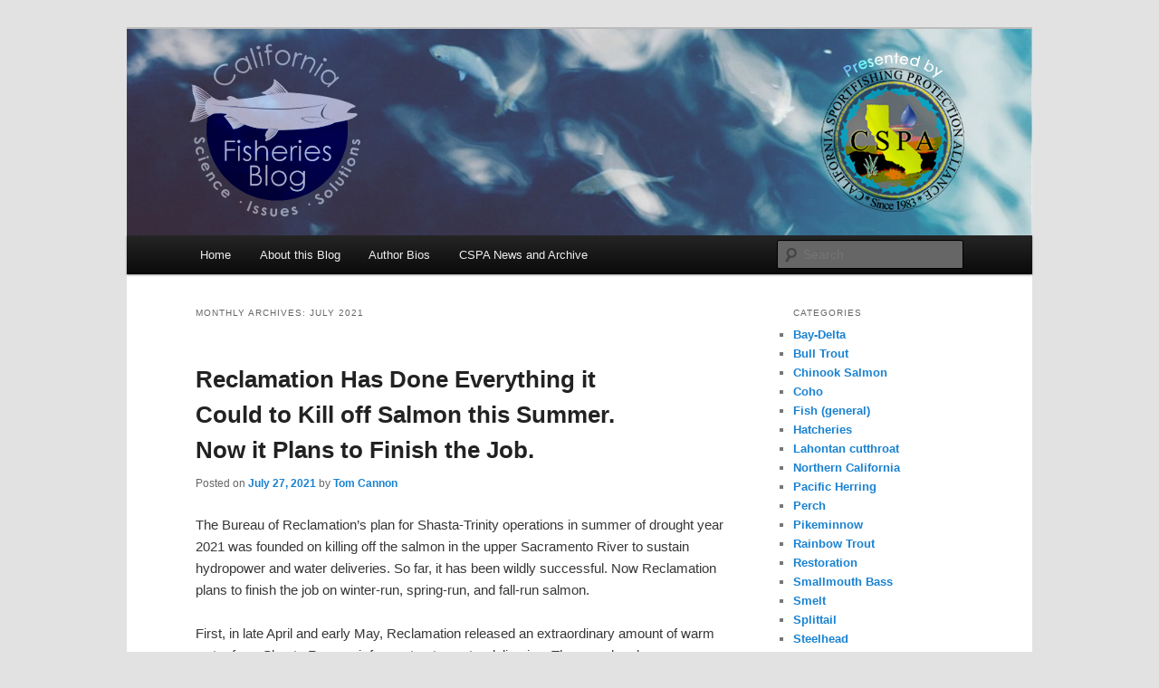

--- FILE ---
content_type: text/html; charset=UTF-8
request_url: https://calsport.org/fisheriesblog/?m=202107
body_size: 19363
content:
<!DOCTYPE html>
<html lang="en-US">
<head>
<meta charset="UTF-8" />
<meta name="viewport" content="width=device-width, initial-scale=1.0" />
<title>
July | 2021 | California Fisheries Blog	</title>
<link rel="profile" href="https://gmpg.org/xfn/11" />
<link rel="stylesheet" type="text/css" media="all" href="https://calsport.org/fisheriesblog/wp-content/themes/CAFisheriesBlog-Theme/style.css?ver=20251202" />
<link rel="pingback" href="https://calsport.org/fisheriesblog/xmlrpc.php">
<meta name='robots' content='max-image-preview:large' />
<link rel='dns-prefetch' href='//stats.wp.com' />
<link rel="alternate" type="application/rss+xml" title="California Fisheries Blog &raquo; Feed" href="https://calsport.org/fisheriesblog/?feed=rss2" />
<style id='wp-img-auto-sizes-contain-inline-css' type='text/css'>
img:is([sizes=auto i],[sizes^="auto," i]){contain-intrinsic-size:3000px 1500px}
/*# sourceURL=wp-img-auto-sizes-contain-inline-css */
</style>
<style id='wp-emoji-styles-inline-css' type='text/css'>

	img.wp-smiley, img.emoji {
		display: inline !important;
		border: none !important;
		box-shadow: none !important;
		height: 1em !important;
		width: 1em !important;
		margin: 0 0.07em !important;
		vertical-align: -0.1em !important;
		background: none !important;
		padding: 0 !important;
	}
/*# sourceURL=wp-emoji-styles-inline-css */
</style>
<style id='wp-block-library-inline-css' type='text/css'>
:root{--wp-block-synced-color:#7a00df;--wp-block-synced-color--rgb:122,0,223;--wp-bound-block-color:var(--wp-block-synced-color);--wp-editor-canvas-background:#ddd;--wp-admin-theme-color:#007cba;--wp-admin-theme-color--rgb:0,124,186;--wp-admin-theme-color-darker-10:#006ba1;--wp-admin-theme-color-darker-10--rgb:0,107,160.5;--wp-admin-theme-color-darker-20:#005a87;--wp-admin-theme-color-darker-20--rgb:0,90,135;--wp-admin-border-width-focus:2px}@media (min-resolution:192dpi){:root{--wp-admin-border-width-focus:1.5px}}.wp-element-button{cursor:pointer}:root .has-very-light-gray-background-color{background-color:#eee}:root .has-very-dark-gray-background-color{background-color:#313131}:root .has-very-light-gray-color{color:#eee}:root .has-very-dark-gray-color{color:#313131}:root .has-vivid-green-cyan-to-vivid-cyan-blue-gradient-background{background:linear-gradient(135deg,#00d084,#0693e3)}:root .has-purple-crush-gradient-background{background:linear-gradient(135deg,#34e2e4,#4721fb 50%,#ab1dfe)}:root .has-hazy-dawn-gradient-background{background:linear-gradient(135deg,#faaca8,#dad0ec)}:root .has-subdued-olive-gradient-background{background:linear-gradient(135deg,#fafae1,#67a671)}:root .has-atomic-cream-gradient-background{background:linear-gradient(135deg,#fdd79a,#004a59)}:root .has-nightshade-gradient-background{background:linear-gradient(135deg,#330968,#31cdcf)}:root .has-midnight-gradient-background{background:linear-gradient(135deg,#020381,#2874fc)}:root{--wp--preset--font-size--normal:16px;--wp--preset--font-size--huge:42px}.has-regular-font-size{font-size:1em}.has-larger-font-size{font-size:2.625em}.has-normal-font-size{font-size:var(--wp--preset--font-size--normal)}.has-huge-font-size{font-size:var(--wp--preset--font-size--huge)}.has-text-align-center{text-align:center}.has-text-align-left{text-align:left}.has-text-align-right{text-align:right}.has-fit-text{white-space:nowrap!important}#end-resizable-editor-section{display:none}.aligncenter{clear:both}.items-justified-left{justify-content:flex-start}.items-justified-center{justify-content:center}.items-justified-right{justify-content:flex-end}.items-justified-space-between{justify-content:space-between}.screen-reader-text{border:0;clip-path:inset(50%);height:1px;margin:-1px;overflow:hidden;padding:0;position:absolute;width:1px;word-wrap:normal!important}.screen-reader-text:focus{background-color:#ddd;clip-path:none;color:#444;display:block;font-size:1em;height:auto;left:5px;line-height:normal;padding:15px 23px 14px;text-decoration:none;top:5px;width:auto;z-index:100000}html :where(.has-border-color){border-style:solid}html :where([style*=border-top-color]){border-top-style:solid}html :where([style*=border-right-color]){border-right-style:solid}html :where([style*=border-bottom-color]){border-bottom-style:solid}html :where([style*=border-left-color]){border-left-style:solid}html :where([style*=border-width]){border-style:solid}html :where([style*=border-top-width]){border-top-style:solid}html :where([style*=border-right-width]){border-right-style:solid}html :where([style*=border-bottom-width]){border-bottom-style:solid}html :where([style*=border-left-width]){border-left-style:solid}html :where(img[class*=wp-image-]){height:auto;max-width:100%}:where(figure){margin:0 0 1em}html :where(.is-position-sticky){--wp-admin--admin-bar--position-offset:var(--wp-admin--admin-bar--height,0px)}@media screen and (max-width:600px){html :where(.is-position-sticky){--wp-admin--admin-bar--position-offset:0px}}

/*# sourceURL=wp-block-library-inline-css */
</style><style id='global-styles-inline-css' type='text/css'>
:root{--wp--preset--aspect-ratio--square: 1;--wp--preset--aspect-ratio--4-3: 4/3;--wp--preset--aspect-ratio--3-4: 3/4;--wp--preset--aspect-ratio--3-2: 3/2;--wp--preset--aspect-ratio--2-3: 2/3;--wp--preset--aspect-ratio--16-9: 16/9;--wp--preset--aspect-ratio--9-16: 9/16;--wp--preset--color--black: #000;--wp--preset--color--cyan-bluish-gray: #abb8c3;--wp--preset--color--white: #fff;--wp--preset--color--pale-pink: #f78da7;--wp--preset--color--vivid-red: #cf2e2e;--wp--preset--color--luminous-vivid-orange: #ff6900;--wp--preset--color--luminous-vivid-amber: #fcb900;--wp--preset--color--light-green-cyan: #7bdcb5;--wp--preset--color--vivid-green-cyan: #00d084;--wp--preset--color--pale-cyan-blue: #8ed1fc;--wp--preset--color--vivid-cyan-blue: #0693e3;--wp--preset--color--vivid-purple: #9b51e0;--wp--preset--color--blue: #1982d1;--wp--preset--color--dark-gray: #373737;--wp--preset--color--medium-gray: #666;--wp--preset--color--light-gray: #e2e2e2;--wp--preset--gradient--vivid-cyan-blue-to-vivid-purple: linear-gradient(135deg,rgb(6,147,227) 0%,rgb(155,81,224) 100%);--wp--preset--gradient--light-green-cyan-to-vivid-green-cyan: linear-gradient(135deg,rgb(122,220,180) 0%,rgb(0,208,130) 100%);--wp--preset--gradient--luminous-vivid-amber-to-luminous-vivid-orange: linear-gradient(135deg,rgb(252,185,0) 0%,rgb(255,105,0) 100%);--wp--preset--gradient--luminous-vivid-orange-to-vivid-red: linear-gradient(135deg,rgb(255,105,0) 0%,rgb(207,46,46) 100%);--wp--preset--gradient--very-light-gray-to-cyan-bluish-gray: linear-gradient(135deg,rgb(238,238,238) 0%,rgb(169,184,195) 100%);--wp--preset--gradient--cool-to-warm-spectrum: linear-gradient(135deg,rgb(74,234,220) 0%,rgb(151,120,209) 20%,rgb(207,42,186) 40%,rgb(238,44,130) 60%,rgb(251,105,98) 80%,rgb(254,248,76) 100%);--wp--preset--gradient--blush-light-purple: linear-gradient(135deg,rgb(255,206,236) 0%,rgb(152,150,240) 100%);--wp--preset--gradient--blush-bordeaux: linear-gradient(135deg,rgb(254,205,165) 0%,rgb(254,45,45) 50%,rgb(107,0,62) 100%);--wp--preset--gradient--luminous-dusk: linear-gradient(135deg,rgb(255,203,112) 0%,rgb(199,81,192) 50%,rgb(65,88,208) 100%);--wp--preset--gradient--pale-ocean: linear-gradient(135deg,rgb(255,245,203) 0%,rgb(182,227,212) 50%,rgb(51,167,181) 100%);--wp--preset--gradient--electric-grass: linear-gradient(135deg,rgb(202,248,128) 0%,rgb(113,206,126) 100%);--wp--preset--gradient--midnight: linear-gradient(135deg,rgb(2,3,129) 0%,rgb(40,116,252) 100%);--wp--preset--font-size--small: 13px;--wp--preset--font-size--medium: 20px;--wp--preset--font-size--large: 36px;--wp--preset--font-size--x-large: 42px;--wp--preset--spacing--20: 0.44rem;--wp--preset--spacing--30: 0.67rem;--wp--preset--spacing--40: 1rem;--wp--preset--spacing--50: 1.5rem;--wp--preset--spacing--60: 2.25rem;--wp--preset--spacing--70: 3.38rem;--wp--preset--spacing--80: 5.06rem;--wp--preset--shadow--natural: 6px 6px 9px rgba(0, 0, 0, 0.2);--wp--preset--shadow--deep: 12px 12px 50px rgba(0, 0, 0, 0.4);--wp--preset--shadow--sharp: 6px 6px 0px rgba(0, 0, 0, 0.2);--wp--preset--shadow--outlined: 6px 6px 0px -3px rgb(255, 255, 255), 6px 6px rgb(0, 0, 0);--wp--preset--shadow--crisp: 6px 6px 0px rgb(0, 0, 0);}:where(.is-layout-flex){gap: 0.5em;}:where(.is-layout-grid){gap: 0.5em;}body .is-layout-flex{display: flex;}.is-layout-flex{flex-wrap: wrap;align-items: center;}.is-layout-flex > :is(*, div){margin: 0;}body .is-layout-grid{display: grid;}.is-layout-grid > :is(*, div){margin: 0;}:where(.wp-block-columns.is-layout-flex){gap: 2em;}:where(.wp-block-columns.is-layout-grid){gap: 2em;}:where(.wp-block-post-template.is-layout-flex){gap: 1.25em;}:where(.wp-block-post-template.is-layout-grid){gap: 1.25em;}.has-black-color{color: var(--wp--preset--color--black) !important;}.has-cyan-bluish-gray-color{color: var(--wp--preset--color--cyan-bluish-gray) !important;}.has-white-color{color: var(--wp--preset--color--white) !important;}.has-pale-pink-color{color: var(--wp--preset--color--pale-pink) !important;}.has-vivid-red-color{color: var(--wp--preset--color--vivid-red) !important;}.has-luminous-vivid-orange-color{color: var(--wp--preset--color--luminous-vivid-orange) !important;}.has-luminous-vivid-amber-color{color: var(--wp--preset--color--luminous-vivid-amber) !important;}.has-light-green-cyan-color{color: var(--wp--preset--color--light-green-cyan) !important;}.has-vivid-green-cyan-color{color: var(--wp--preset--color--vivid-green-cyan) !important;}.has-pale-cyan-blue-color{color: var(--wp--preset--color--pale-cyan-blue) !important;}.has-vivid-cyan-blue-color{color: var(--wp--preset--color--vivid-cyan-blue) !important;}.has-vivid-purple-color{color: var(--wp--preset--color--vivid-purple) !important;}.has-black-background-color{background-color: var(--wp--preset--color--black) !important;}.has-cyan-bluish-gray-background-color{background-color: var(--wp--preset--color--cyan-bluish-gray) !important;}.has-white-background-color{background-color: var(--wp--preset--color--white) !important;}.has-pale-pink-background-color{background-color: var(--wp--preset--color--pale-pink) !important;}.has-vivid-red-background-color{background-color: var(--wp--preset--color--vivid-red) !important;}.has-luminous-vivid-orange-background-color{background-color: var(--wp--preset--color--luminous-vivid-orange) !important;}.has-luminous-vivid-amber-background-color{background-color: var(--wp--preset--color--luminous-vivid-amber) !important;}.has-light-green-cyan-background-color{background-color: var(--wp--preset--color--light-green-cyan) !important;}.has-vivid-green-cyan-background-color{background-color: var(--wp--preset--color--vivid-green-cyan) !important;}.has-pale-cyan-blue-background-color{background-color: var(--wp--preset--color--pale-cyan-blue) !important;}.has-vivid-cyan-blue-background-color{background-color: var(--wp--preset--color--vivid-cyan-blue) !important;}.has-vivid-purple-background-color{background-color: var(--wp--preset--color--vivid-purple) !important;}.has-black-border-color{border-color: var(--wp--preset--color--black) !important;}.has-cyan-bluish-gray-border-color{border-color: var(--wp--preset--color--cyan-bluish-gray) !important;}.has-white-border-color{border-color: var(--wp--preset--color--white) !important;}.has-pale-pink-border-color{border-color: var(--wp--preset--color--pale-pink) !important;}.has-vivid-red-border-color{border-color: var(--wp--preset--color--vivid-red) !important;}.has-luminous-vivid-orange-border-color{border-color: var(--wp--preset--color--luminous-vivid-orange) !important;}.has-luminous-vivid-amber-border-color{border-color: var(--wp--preset--color--luminous-vivid-amber) !important;}.has-light-green-cyan-border-color{border-color: var(--wp--preset--color--light-green-cyan) !important;}.has-vivid-green-cyan-border-color{border-color: var(--wp--preset--color--vivid-green-cyan) !important;}.has-pale-cyan-blue-border-color{border-color: var(--wp--preset--color--pale-cyan-blue) !important;}.has-vivid-cyan-blue-border-color{border-color: var(--wp--preset--color--vivid-cyan-blue) !important;}.has-vivid-purple-border-color{border-color: var(--wp--preset--color--vivid-purple) !important;}.has-vivid-cyan-blue-to-vivid-purple-gradient-background{background: var(--wp--preset--gradient--vivid-cyan-blue-to-vivid-purple) !important;}.has-light-green-cyan-to-vivid-green-cyan-gradient-background{background: var(--wp--preset--gradient--light-green-cyan-to-vivid-green-cyan) !important;}.has-luminous-vivid-amber-to-luminous-vivid-orange-gradient-background{background: var(--wp--preset--gradient--luminous-vivid-amber-to-luminous-vivid-orange) !important;}.has-luminous-vivid-orange-to-vivid-red-gradient-background{background: var(--wp--preset--gradient--luminous-vivid-orange-to-vivid-red) !important;}.has-very-light-gray-to-cyan-bluish-gray-gradient-background{background: var(--wp--preset--gradient--very-light-gray-to-cyan-bluish-gray) !important;}.has-cool-to-warm-spectrum-gradient-background{background: var(--wp--preset--gradient--cool-to-warm-spectrum) !important;}.has-blush-light-purple-gradient-background{background: var(--wp--preset--gradient--blush-light-purple) !important;}.has-blush-bordeaux-gradient-background{background: var(--wp--preset--gradient--blush-bordeaux) !important;}.has-luminous-dusk-gradient-background{background: var(--wp--preset--gradient--luminous-dusk) !important;}.has-pale-ocean-gradient-background{background: var(--wp--preset--gradient--pale-ocean) !important;}.has-electric-grass-gradient-background{background: var(--wp--preset--gradient--electric-grass) !important;}.has-midnight-gradient-background{background: var(--wp--preset--gradient--midnight) !important;}.has-small-font-size{font-size: var(--wp--preset--font-size--small) !important;}.has-medium-font-size{font-size: var(--wp--preset--font-size--medium) !important;}.has-large-font-size{font-size: var(--wp--preset--font-size--large) !important;}.has-x-large-font-size{font-size: var(--wp--preset--font-size--x-large) !important;}
/*# sourceURL=global-styles-inline-css */
</style>

<style id='classic-theme-styles-inline-css' type='text/css'>
/*! This file is auto-generated */
.wp-block-button__link{color:#fff;background-color:#32373c;border-radius:9999px;box-shadow:none;text-decoration:none;padding:calc(.667em + 2px) calc(1.333em + 2px);font-size:1.125em}.wp-block-file__button{background:#32373c;color:#fff;text-decoration:none}
/*# sourceURL=/wp-includes/css/classic-themes.min.css */
</style>
<link rel='stylesheet' id='twentyeleven-block-style-css' href='https://calsport.org/fisheriesblog/wp-content/themes/twentyeleven/blocks.css?ver=20240703' type='text/css' media='all' />
<script type="text/javascript" src="https://calsport.org/fisheriesblog/wp-includes/js/jquery/jquery.min.js?ver=3.7.1" id="jquery-core-js"></script>
<script type="text/javascript" src="https://calsport.org/fisheriesblog/wp-includes/js/jquery/jquery-migrate.min.js?ver=3.4.1" id="jquery-migrate-js"></script>
<script type="text/javascript" src="https://calsport.org/fisheriesblog/wp-content/plugins/fd-footnotes/fdfootnotes.js?ver=1.34" id="fdfootnote_script-js"></script>
<link rel="https://api.w.org/" href="https://calsport.org/fisheriesblog/index.php?rest_route=/" /><link rel="EditURI" type="application/rsd+xml" title="RSD" href="https://calsport.org/fisheriesblog/xmlrpc.php?rsd" />
<meta name="generator" content="WordPress 6.9" />
	<style>img#wpstats{display:none}</style>
					<style type="text/css" media="screen">
				/**
				 * Plugin Name: Subtitles
				 * Plugin URI: http://wordpress.org/plugins/subtitles/
				 * Description: Easily add subtitles into your WordPress posts, pages, custom post types, and themes.
				 * Author: We Cobble
				 * Author URI: https://wecobble.com/
				 * Version: 2.2.0
				 * License: GNU General Public License v2 or later
				 * License URI: http://www.gnu.org/licenses/gpl-2.0.html
				 */

				/**
				 * Be explicit about this styling only applying to spans,
				 * since that's the default markup that's returned by
				 * Subtitles. If a developer overrides the default subtitles
				 * markup with another element or class, we don't want to stomp
				 * on that.
				 *
				 * @since 1.0.0
				 */
				span.entry-subtitle {
					display: block; /* Put subtitles on their own line by default. */
					font-size: 0.53333333333333em; /* Sensible scaling. It's assumed that post titles will be wrapped in heading tags. */
				}
				/**
				 * If subtitles are shown in comment areas, we'll hide them by default.
				 *
				 * @since 1.0.5
				 */
				#comments .comments-title span.entry-subtitle {
					display: none;
				}
			</style>		<style type="text/css" id="twentyeleven-header-css">
				#site-title,
		#site-description {
			position: absolute;
			clip-path: inset(50%);
		}
				</style>
				<style type="text/css" id="wp-custom-css">
			/*
Welcome to Custom CSS!

To learn how this works, see http://wp.me/PEmnE-Bt
*/
.single #author-info {
	background: #f9f9f9;
	border-top: 1px solid #ddd;
	border-bottom: 1px solid #ddd;
	margin: 2.2em 0 0;
	padding: 20px 35.4%;
}		</style>
		<style id="sccss">/* Enter Your Custom CSS Here */
article.sticky .featured-post {
display: none;
}</style></head>

<body class="archive date wp-embed-responsive wp-theme-twentyeleven wp-child-theme-CAFisheriesBlog-Theme two-column right-sidebar">
<div class="skip-link"><a class="assistive-text" href="#content">Skip to primary content</a></div><div class="skip-link"><a class="assistive-text" href="#secondary">Skip to secondary content</a></div><div id="page" class="hfeed">
	<header id="branding">
			<hgroup>
									<h1 id="site-title"><span><a href="https://calsport.org/fisheriesblog/" rel="home" >California Fisheries Blog</a></span></h1>
										<h2 id="site-description">Science, Management, Issues, Problems, and Solutions</h2>
							</hgroup>

						<a href="https://calsport.org/fisheriesblog/" rel="home" >
				<img src="https://calsport.org/fisheriesblog/wp-content/uploads/2017/06/bannerFish5.png" width="1000" height="228" alt="California Fisheries Blog" srcset="https://calsport.org/fisheriesblog/wp-content/uploads/2017/06/bannerFish5.png 1000w, https://calsport.org/fisheriesblog/wp-content/uploads/2017/06/bannerFish5-300x68.png 300w, https://calsport.org/fisheriesblog/wp-content/uploads/2017/06/bannerFish5-768x175.png 768w, https://calsport.org/fisheriesblog/wp-content/uploads/2017/06/bannerFish5-500x114.png 500w" sizes="(max-width: 1000px) 100vw, 1000px" decoding="async" fetchpriority="high" />			</a>
			
						<div class="only-search with-image">
					<form method="get" id="searchform" action="https://calsport.org/fisheriesblog/">
		<label for="s" class="assistive-text">Search</label>
		<input type="text" class="field" name="s" id="s" placeholder="Search" />
		<input type="submit" class="submit" name="submit" id="searchsubmit" value="Search" />
	</form>
			</div>
				
			<nav id="access">
				<h3 class="assistive-text">Main menu</h3>
				<div class="menu-menu-1-container"><ul id="menu-menu-1" class="menu"><li id="menu-item-1469" class="menu-item menu-item-type-custom menu-item-object-custom menu-item-home menu-item-1469"><a href="http://calsport.org/fisheriesblog/">Home</a></li>
<li id="menu-item-1470" class="menu-item menu-item-type-post_type menu-item-object-page menu-item-1470"><a href="https://calsport.org/fisheriesblog/?page_id=2">About this Blog</a></li>
<li id="menu-item-1471" class="menu-item menu-item-type-post_type menu-item-object-page menu-item-1471"><a href="https://calsport.org/fisheriesblog/?page_id=83">Author Bios</a></li>
<li id="menu-item-1678" class="menu-item menu-item-type-custom menu-item-object-custom menu-item-1678"><a href="http://calsport.org/news/">CSPA News and Archive</a></li>
</ul></div>			</nav><!-- #access -->
	</header><!-- #branding -->


	<div id="main">

		<section id="primary">
			<div id="content" role="main">

			
				<header class="page-header">
					<h1 class="page-title">
						Monthly Archives: <span>July 2021</span>					</h1>
				</header>

							<nav id="nav-above">
				<h3 class="assistive-text">Post navigation</h3>
									<div class="nav-previous"><a href="https://calsport.org/fisheriesblog/?m=202107&#038;paged=2" ><span class="meta-nav">&larr;</span> Older posts</a></div>
				
							</nav><!-- #nav-above -->
			
				
					
	<article id="post-3821" class="post-3821 post type-post status-publish format-standard hentry category-chinook category-water-quality">
		<header class="entry-header">
						<h1 class="entry-title"><a href="https://calsport.org/fisheriesblog/?p=3821" rel="bookmark">Reclamation Has Done Everything it Could to Kill off Salmon this Summer.  Now it Plans to Finish the Job.</a></h1>
			
						<div class="entry-meta">
				<span class="sep">Posted on </span><a href="https://calsport.org/fisheriesblog/?p=3821" title="11:17 pm" rel="bookmark"><time class="entry-date" datetime="2021-07-27T23:17:27-07:00">July 27, 2021</time></a><span class="by-author"> <span class="sep"> by </span> <span class="author vcard"><a class="url fn n" href="https://calsport.org/fisheriesblog/?author=2" title="View all posts by Tom Cannon" rel="author">Tom Cannon</a></span></span>			</div><!-- .entry-meta -->
			
					</header><!-- .entry-header -->

				<div class="entry-content">
			<p>The Bureau of Reclamation’s plan for Shasta-Trinity operations in summer of drought year 2021 was founded on killing off the salmon in the upper Sacramento River to sustain hydropower and water deliveries. So far, it has been wildly successful. Now Reclamation plans to finish the job on winter-run, spring-run, and fall-run salmon.</p>
<p>First, in late April and early May, Reclamation released an extraordinary amount of warm water from Shasta Reservoir for contractor water deliveries. These early releases compromised and delayed early winter-run spawning and late season smolt migration to the ocean (#1 in Figure 1). The early releases also unnecessarily reduced already critically-low Shasta storage, compromising the summer storage and cold-water-pool supply.</p>
<p>Second, Reclamation’s late May and early June releases of colder water (it ceased warm surface releases) encouraged spawning under falling flows, dropping river stage, and marginal spawning temperatures (Figures 1 and 2).</p>
<p>Third, increasing cold-water releases in late June and July (Figure 1) encouraged further spawning under rising and higher water levels (Figure 2).</p>
<p>Now, Reclamation plans to reduce releases of water in August and September (Figure 1). The water will get steadily warmer, because most of the cold water is gone. The combination of warm water and sharply dropping river stage (Figure 2) will complete the demise of this summer’s delayed winter-run spawn. The warmer water temperature will kill the late spawned eggs/embryo. A 4-foot drop in water level will strand and dewater many of the redds. The loss of Shasta’s cold-water-pool will also compromise the spring-run and fall-run spawning runs.</p>
<p>And finally, Reclamation will draw Shasta Reservoir down to historically low levels this fall. This will place Reclamation in a great position to kill all the salmon next year, too.</p>
<div id="attachment_3822" style="width: 650px" class="wp-caption aligncenter"><img decoding="async" aria-describedby="caption-attachment-3822" class="size-full wp-image-3822" src="https://calsport.org/fisheriesblog/wp-content/uploads/2021/07/image2-5.png" alt="" width="640" height="480" srcset="https://calsport.org/fisheriesblog/wp-content/uploads/2021/07/image2-5.png 640w, https://calsport.org/fisheriesblog/wp-content/uploads/2021/07/image2-5-300x225.png 300w, https://calsport.org/fisheriesblog/wp-content/uploads/2021/07/image2-5-400x300.png 400w" sizes="(max-width: 640px) 100vw, 640px" /><p id="caption-attachment-3822" class="wp-caption-text">Figure 1. Flow and water temperature below Keswick Dam in the upper Sacramento River near Redding through late July 2021, along with Reclamation’s projections for August-September.</p></div>
<div id="attachment_3823" style="width: 650px" class="wp-caption aligncenter"><img decoding="async" aria-describedby="caption-attachment-3823" class="size-full wp-image-3823" src="https://calsport.org/fisheriesblog/wp-content/uploads/2021/07/image1-4.png" alt="" width="640" height="480" srcset="https://calsport.org/fisheriesblog/wp-content/uploads/2021/07/image1-4.png 640w, https://calsport.org/fisheriesblog/wp-content/uploads/2021/07/image1-4-300x225.png 300w, https://calsport.org/fisheriesblog/wp-content/uploads/2021/07/image1-4-400x300.png 400w" sizes="(max-width: 640px) 100vw, 640px" /><p id="caption-attachment-3823" class="wp-caption-text">Figure 2. River stage below Keswick Dam in the upper Sacramento River near Redding through late July 2021, along with Reclamation’s projections for August-September.</p></div>
<p>&nbsp;</p>
					</div><!-- .entry-content -->
		
		<footer class="entry-meta">
			
										<span class="cat-links">
					<span class="entry-utility-prep entry-utility-prep-cat-links">Posted in</span> <a href="https://calsport.org/fisheriesblog/?cat=13" rel="category">Chinook Salmon</a>, <a href="https://calsport.org/fisheriesblog/?cat=12" rel="category">Water Quality</a>			</span>
							
										
			
					</footer><!-- .entry-meta -->
	</article><!-- #post-3821 -->

				
					
	<article id="post-3809" class="post-3809 post type-post status-publish format-standard hentry category-chinook category-northern-california category-water-quality">
		<header class="entry-header">
						<h1 class="entry-title"><a href="https://calsport.org/fisheriesblog/?p=3809" rel="bookmark">Shasta Dam Update – July 18, 2021</a></h1>
			
						<div class="entry-meta">
				<span class="sep">Posted on </span><a href="https://calsport.org/fisheriesblog/?p=3809" title="6:32 am" rel="bookmark"><time class="entry-date" datetime="2021-07-19T06:32:40-07:00">July 19, 2021</time></a><span class="by-author"> <span class="sep"> by </span> <span class="author vcard"><a class="url fn n" href="https://calsport.org/fisheriesblog/?author=2" title="View all posts by Tom Cannon" rel="author">Tom Cannon</a></span></span>			</div><!-- .entry-meta -->
			
					</header><!-- .entry-header -->

				<div class="entry-content">
			<p>There is still time to take action needed to save some of this year’s salmon production in the Sacramento River.<sup class='footnote'><a href='#fn-3809-1' id='fnref-3809-1' onclick='return fdfootnote_show(3809)'>1</a></sup> Reclamation must immediately stop its irresponsible operation and revert to a maximum 5000 cfs Shasta Dam release, with no release from the middle gates and with minimal peaking power releases or input from Whiskeytown Reservoir.<sup class='footnote'><a href='#fn-3809-2' id='fnref-3809-2' onclick='return fdfootnote_show(3809)'>2</a></sup></p>
<p>Here is the situation right now:</p>
<ul>
<li>The last two weeks of July in the spawning reach near Redding will have daily average air temperatures over 85ºF, with highs of 100-107ºF.</li>
<li>Shasta Reservoir is losing 10,000 acre-feet and ½ foot of water-surface elevation per day, due to excessive storage releases (Figure 1).</li>
<li>Lower elevation dam release gates are about to go above the top of the cold water pool (Figure 2). This will reduce Reclamation’s ability to sustain cold-water releases through the summer for downstream salmon.</li>
<li>Peak power releases draw warmer water from surface layers (Figure 3).</li>
<li>Release of warmer 56-57ºF water from Whiskeytown Reservoir via Spring Creek Powerhouse into Keswick Reservoir further compromises Shasta’s cold-water pool<sup class='footnote'><a href='#fn-3809-3' id='fnref-3809-3' onclick='return fdfootnote_show(3809)'>3</a></sup> (Figure 4)</li>
<li>As Reclamation had predicted in its Temperature Management Plan, the bottom side gates will have to be opened to sustain cold water releases by mid-August, which will accelerate the loss of the cold-water pool and compromise cold-water dam releases.</li>
<li>Diversions from the Trinity via Whiskeytown are getting warmer, requiring more of Shasta’s cold-water to overcome warming of Shasta/Keswick reservoir releases.</li>
<li>Shasta’s warmer peaking power water also requires more cold-water pool water to maintain the target &lt;54ºF Keswick Dam release temperature.</li>
</ul>
<p>It is essential to maintaining cold-water releases from Shasta Dam into early October to save winter-run salmon reproduction in this critical drought year. Cold water ran out in the summers of 2014 and 2015, and the winter-run salmon runs plummeted.<sup class='footnote'><a href='#fn-3809-4' id='fnref-3809-4' onclick='return fdfootnote_show(3809)'>4</a></sup> Recovery of this critically endangered species<sup class='footnote'><a href='#fn-3809-5' id='fnref-3809-5' onclick='return fdfootnote_show(3809)'>5</a></sup> requires an all-out-effort to protect the survival of eggs and embryos over the summer in the 10-mile spawning reach below Shasta and Keswick dams.</p>
<h2>Conclusions and Recommendations</h2>
<ol>
<li>Releases from Whiskeytown Reservoir (Trinity River water) should be minimized, because the 2000 cfs of 56-57ºF water must be neutralized with water from the Shasta cold-water pool. It is taking about 1000 cfs of 48ºF water from Shasta to keep Keswick releases less than 54ºF. Eliminating the import of Trinity River water would save 2000 acre-feet of Shasta storage and cold-water pool volume each day. That would save over 100,000 acre-feet of Shasta storage and over 200,000 acre-feet of Trinity storage by the end of September.</li>
<li>In addition to the cutting the Shasta release by 1000 cfs by discontinuing the need to offset warm Whiskeytown water, Shasta releases should be cut a further 1000 cfs by shutting off warm water from the middle gates (see Figure 2). This would further preserve the volume of the cold-water pool and save an additional 100,000 acre-feet of Shasta storage.</li>
</ol>
<p>These actions would allow a 5000 cfs releases of &lt;54ºF water from Keswick Dam through September, which would save a significant proportion of the endangered Winter-Run Chinook salmon. It would also save nearly 400,000 acre-feet of reservoir storage for water year 2022.</p>
<div id="attachment_3810" style="width: 1549px" class="wp-caption aligncenter"><img loading="lazy" decoding="async" aria-describedby="caption-attachment-3810" class="size-full wp-image-3810" src="https://calsport.org/fisheriesblog/wp-content/uploads/2021/07/chart1.jpg" alt="" width="1539" height="957" srcset="https://calsport.org/fisheriesblog/wp-content/uploads/2021/07/chart1.jpg 1539w, https://calsport.org/fisheriesblog/wp-content/uploads/2021/07/chart1-300x187.jpg 300w, https://calsport.org/fisheriesblog/wp-content/uploads/2021/07/chart1-1024x637.jpg 1024w, https://calsport.org/fisheriesblog/wp-content/uploads/2021/07/chart1-768x478.jpg 768w, https://calsport.org/fisheriesblog/wp-content/uploads/2021/07/chart1-1536x955.jpg 1536w, https://calsport.org/fisheriesblog/wp-content/uploads/2021/07/chart1-482x300.jpg 482w" sizes="auto, (max-width: 1539px) 100vw, 1539px" /><p id="caption-attachment-3810" class="wp-caption-text">Figure 1. Shasta Reservoir inflow, outflow, and storage, 1-16 July, 2021.</p></div>
<div id="attachment_3811" style="width: 1558px" class="wp-caption aligncenter"><img loading="lazy" decoding="async" aria-describedby="caption-attachment-3811" class="size-full wp-image-3811" src="https://calsport.org/fisheriesblog/wp-content/uploads/2021/07/image1-3.png" alt="" width="1548" height="1187" srcset="https://calsport.org/fisheriesblog/wp-content/uploads/2021/07/image1-3.png 1548w, https://calsport.org/fisheriesblog/wp-content/uploads/2021/07/image1-3-300x230.png 300w, https://calsport.org/fisheriesblog/wp-content/uploads/2021/07/image1-3-1024x785.png 1024w, https://calsport.org/fisheriesblog/wp-content/uploads/2021/07/image1-3-768x589.png 768w, https://calsport.org/fisheriesblog/wp-content/uploads/2021/07/image1-3-1536x1178.png 1536w, https://calsport.org/fisheriesblog/wp-content/uploads/2021/07/image1-3-391x300.png 391w" sizes="auto, (max-width: 1548px) 100vw, 1548px" /><p id="caption-attachment-3811" class="wp-caption-text">Figure 2. Shasta Dam operations scheme and reservoir conditions during the first week of July 2021. Note middle remain open to accommodate peaking power releases and high downstream irrigation deliveries.</p></div>
<div id="attachment_3813" style="width: 1034px" class="wp-caption aligncenter"><img loading="lazy" decoding="async" aria-describedby="caption-attachment-3813" class="aligncenter wp-image-3812 size-full" src="https://calsport.org/fisheriesblog/wp-content/uploads/2021/07/image3-2.png" alt="Figure 3a" width="1024" height="550" srcset="https://calsport.org/fisheriesblog/wp-content/uploads/2021/07/image3-2.png 1024w, https://calsport.org/fisheriesblog/wp-content/uploads/2021/07/image3-2-300x161.png 300w, https://calsport.org/fisheriesblog/wp-content/uploads/2021/07/image3-2-768x413.png 768w, https://calsport.org/fisheriesblog/wp-content/uploads/2021/07/image3-2-500x269.png 500w" sizes="auto, (max-width: 1024px) 100vw, 1024px" /><p id="caption-attachment-3813" class="wp-caption-text"><img loading="lazy" decoding="async" class="size-full wp-image-3813" src="https://calsport.org/fisheriesblog/wp-content/uploads/2021/07/image2-4.png" alt="Figure 3b" width="1024" height="550" srcset="https://calsport.org/fisheriesblog/wp-content/uploads/2021/07/image2-4.png 1024w, https://calsport.org/fisheriesblog/wp-content/uploads/2021/07/image2-4-300x161.png 300w, https://calsport.org/fisheriesblog/wp-content/uploads/2021/07/image2-4-768x413.png 768w, https://calsport.org/fisheriesblog/wp-content/uploads/2021/07/image2-4-500x269.png 500w" sizes="auto, (max-width: 1024px) 100vw, 1024px" /> Figure 3a and 3b. Hourly water temperature (a) and flow (b) release pattern from Shasta Dam during first half of July 2021. Note most peaking-power releases are in afternoon and evening hours, with water temperatures several degrees higher during the daily peak generation. Daily average releases were 6500-7500 cfs, with peaks on the 6th and 9th.</p></div>
<div id="attachment_3815" style="width: 1034px" class="wp-caption aligncenter"><img loading="lazy" decoding="async" aria-describedby="caption-attachment-3815" class="aligncenter size-full wp-image-3814" src="https://calsport.org/fisheriesblog/wp-content/uploads/2021/07/image4-3.png" alt="Figure 4a" width="1024" height="550" srcset="https://calsport.org/fisheriesblog/wp-content/uploads/2021/07/image4-3.png 1024w, https://calsport.org/fisheriesblog/wp-content/uploads/2021/07/image4-3-300x161.png 300w, https://calsport.org/fisheriesblog/wp-content/uploads/2021/07/image4-3-768x413.png 768w, https://calsport.org/fisheriesblog/wp-content/uploads/2021/07/image4-3-500x269.png 500w" sizes="auto, (max-width: 1024px) 100vw, 1024px" /><p id="caption-attachment-3815" class="wp-caption-text"><img loading="lazy" decoding="async" class="size-full wp-image-3815" src="https://calsport.org/fisheriesblog/wp-content/uploads/2021/07/image5-1.png" alt="Figure 4b" width="1024" height="550" srcset="https://calsport.org/fisheriesblog/wp-content/uploads/2021/07/image5-1.png 1024w, https://calsport.org/fisheriesblog/wp-content/uploads/2021/07/image5-1-300x161.png 300w, https://calsport.org/fisheriesblog/wp-content/uploads/2021/07/image5-1-768x413.png 768w, https://calsport.org/fisheriesblog/wp-content/uploads/2021/07/image5-1-500x269.png 500w" sizes="auto, (max-width: 1024px) 100vw, 1024px" /> Figures 4a and 4b. Hourly water temperature (a) and flow (b) release pattern from Whiskeytown Dam during first half of July 2021. Note most peaking-power releases are in afternoon and evening hours, with water temperatures in the middle range of the daily pattern or about 1ºF below the daily maximum. Note the base flow of 250 cfs is to Clear Creek, with the remainder to Spring Creek powerhouse on Keswick Reservoir. Also, note peak releases to the Spring Creek powerhouse were about 3500 cfs for 12 hours from July 3-8. Daily average releases rose from about 1000 cfs on July 1 to 2000 cfs on July 4, then dropped to 1500 cfs on July 11, only to increase again through July 15.</p></div>
<p>&nbsp;</p>
<p>&nbsp;</p>
<div class='footnotes' id='footnotes-3809'>
<div class='footnotedivider'></div>
<ol>
<li id='fn-3809-1'> As much as 50% of spawning may yet occur. See <a href="https://escholarship.org/uc/item/00c1r2mz">https://escholarship.org/uc/item/00c1r2mz</a>   <span class='footnotereverse'><a href='#fnref-3809-1'>&#8617;</a></span></li>
<li id='fn-3809-2'> This is an update from my <a href="https://calsport.org/fisheriesblog/?p=3760">late June report</a> on Shasta Dam operations. <span class='footnotereverse'><a href='#fnref-3809-2'>&#8617;</a></span></li>
<li id='fn-3809-3'> It takes about 1000 cfs of Shasta’s cold-water pool to cool 2000 cfs of 56-57ºF Whiskeytown water. <span class='footnotereverse'><a href='#fnref-3809-3'>&#8617;</a></span></li>
<li id='fn-3809-4'> <a href="https://www.fisheries.noaa.gov/feature-story/endangered-winter-run-chinook-salmon-increase-millions-offspring-headed-sea">https://www.fisheries.noaa.gov/feature-story/endangered-winter-run-chinook-salmon-increase-millions-offspring-headed-sea</a>  <span class='footnotereverse'><a href='#fnref-3809-4'>&#8617;</a></span></li>
<li id='fn-3809-5'> <a href="https://www.fisheries.noaa.gov/video/species-spotlight-sacramento-winter-run-chinook-salmon">https://www.fisheries.noaa.gov/video/species-spotlight-sacramento-winter-run-chinook-salmon</a>  <span class='footnotereverse'><a href='#fnref-3809-5'>&#8617;</a></span></li>
</ol>
</div>
					</div><!-- .entry-content -->
		
		<footer class="entry-meta">
			
										<span class="cat-links">
					<span class="entry-utility-prep entry-utility-prep-cat-links">Posted in</span> <a href="https://calsport.org/fisheriesblog/?cat=13" rel="category">Chinook Salmon</a>, <a href="https://calsport.org/fisheriesblog/?cat=18" rel="category">Northern California</a>, <a href="https://calsport.org/fisheriesblog/?cat=12" rel="category">Water Quality</a>			</span>
							
										
			
					</footer><!-- .entry-meta -->
	</article><!-- #post-3809 -->

				
					
	<article id="post-3802" class="post-3802 post type-post status-publish format-standard hentry category-northern-california category-water-quality">
		<header class="entry-header">
						<h1 class="entry-title"><a href="https://calsport.org/fisheriesblog/?p=3802" rel="bookmark">State Water Board to Decide Fate of Shasta and Scott River Salmon and Steelhead – Part 3, the Shasta River</a></h1>
			
						<div class="entry-meta">
				<span class="sep">Posted on </span><a href="https://calsport.org/fisheriesblog/?p=3802" title="6:54 pm" rel="bookmark"><time class="entry-date" datetime="2021-07-16T18:54:52-07:00">July 16, 2021</time></a><span class="by-author"> <span class="sep"> by </span> <span class="author vcard"><a class="url fn n" href="https://calsport.org/fisheriesblog/?author=2" title="View all posts by Tom Cannon" rel="author">Tom Cannon</a></span></span>			</div><!-- .entry-meta -->
			
					</header><!-- .entry-header -->

				<div class="entry-content">
			<p><em>On July 1, 2021, staff from the State Water Resources Control Board (State Board) held a public Zoom meeting to provide information and solicit input on potential actions that could be implemented to address low flows in the Scott River and Shasta River watersheds (Figure 1) during the ongoing drought.  The Scott and Shasta rivers are major salmon and steelhead producing tributaries of the Klamath River. The State Board’s July 1 workshop sought input and options prior to taking action. </em><em>  </em></p>
<p><em>CSPA is providing comments through this three-part series.  </em><a href="https://calsport.org/fisheriesblog/?p=3779"><em>Part 1</em></a><em> was the introduction with a description of the general problems and solutions.  </em><a href="https://calsport.org/fisheriesblog/?p=3789"><em>Part 2</em></a><em> provided specific comments on the Scott River.  This is Part 3 on the Shasta River.</em></p>
<h2>The Shasta River Problem</h2>
<p>The Shasta River, like the Scott River, has a chronic streamflow problem that occurs in summer and fall of most years.  Only in very wet years, do flows sustain the needs of ranchers and fish for water.  In most dry years, nearly all the water in the watershed goes to agriculture, while  the lower river and most major tributaries run virtually dry (Parks Creek, Little Shasta River, Yreka Creek).  Salmon and steelhead survive during dry years only in the middle reaches of the mainstem Shasta River and in adjoining large springs fed by Mt. Shasta’s snow fields or leakage from Lake Shastina reservoir.</p>
<p>At the locations in the watershed that are watered by springs, large portions of the spring-fed flow are diverted for agriculture or other human use (e.g., bottled water, domestic use, cities, etc.).  Pasture irrigation, hay production, and stock watering are the major uses.  Much of the upper mainstem’s  water supply (both spring-fed and snowmelt) is stored in Lake Shastina and metered out over the summer for downstream use through a large canal and ditch irrigation system.  Big Springs, the dominant source of spring water to the middle and lower river, is diverted or pumped to irrigation ditch systems from several small diversion dams and multiple small distribution systems.</p>
<p>Most salmon and steelhead spawning and rearing occurs in the middle reaches of the river below Lake Shastina and in the reach near Big Springs, where spring-fed cold-water provides high quality spawning and rearing habitat.  The inputs of spring water in summer of drier years like 2021 are virtually gone by the time river water reaches Yreka (Figure 2) from the above mentioned extraction systems.  The base flow of approximately 150 cfs before the April 1 start of the irrigation season falls to 10-20 cfs or lower by summer.  Flow recovers after the irrigation season ends on October 1.  Most of the irrigation diversions in the mainstem Shasta River are located in the 10-20 miles downstream of the inflow from Big Springs, as is evident by at the streamflow gage near Montague (Figure 3).</p>
<p>Lower flows lead to high water temperatures in the lower river (&gt;65ºF, Figure 4) that limit fish habitat, survival, and smolt production. Unlike the Scott River, dewatering and stranding are not a primary factor in the middle river’s spring-fed refuge.  Rather, the problem is high water temperature between Grenada and the Shasta River’s mouth at the Klamath River.  Historical water temperature records at the Yreka gage (Figure 5) indicate that the lower river is virtually uninhabitable in summer with water temperatures 20-25ºC because of low streamflows.  Historical data from the Montague gage indicate tolerable water temperatures (&lt;20ºC) when streamflows are &gt;50 cfs (Figure 6).   Such flows and water temperatures would at least provide minimum requirements for migrating adult fall run Chinook salmon in late summer.</p>
<h2>Solution Option for the Shasta River</h2>
<p>CDFW’s recommended minimum instream flows of 50 cfs (about a third of the base flow) is a reasonable measure that would maintain a modicum of over-summer rearing habitat in the spring-fed middle reach of the Shasta River and provide the opportunity for the late-summer salmon migration.   The major objective is to protect the many spring inputs in middle reach of the river, where most over-summer rearing of salmon and steelhead occurs, through summer season.  This can be accomplished by cutting back diversions and groundwater pumping in the Big Springs area, and by minimizing warm, polluted irrigation return water.</p>
<div id="attachment_3790" style="width: 1464px" class="wp-caption aligncenter"><img loading="lazy" decoding="async" aria-describedby="caption-attachment-3790" class="size-full wp-image-3790" src="https://calsport.org/fisheriesblog/wp-content/uploads/2021/07/image1-2.png" alt="" width="1454" height="936" srcset="https://calsport.org/fisheriesblog/wp-content/uploads/2021/07/image1-2.png 1454w, https://calsport.org/fisheriesblog/wp-content/uploads/2021/07/image1-2-300x193.png 300w, https://calsport.org/fisheriesblog/wp-content/uploads/2021/07/image1-2-1024x659.png 1024w, https://calsport.org/fisheriesblog/wp-content/uploads/2021/07/image1-2-768x494.png 768w, https://calsport.org/fisheriesblog/wp-content/uploads/2021/07/image1-2-466x300.png 466w" sizes="auto, (max-width: 1454px) 100vw, 1454px" /><p id="caption-attachment-3790" class="wp-caption-text">Figure 1. The Scott River and Shasta River Valleys in northern California west of Yreka, CA (Yreka is located in the Shasta River Valley). The Scott and Shasta Rivers flow north into the Klamath River, which runs west to the ocean. The Salmon River watershed is immediately west of the Scott River watershed. The upper Trinity River watershed is immediately to the south of the Scott River watershed.</p></div>
<div id="attachment_3803" style="width: 590px" class="wp-caption aligncenter"><img loading="lazy" decoding="async" aria-describedby="caption-attachment-3803" class="size-full wp-image-3803" src="https://calsport.org/fisheriesblog/wp-content/uploads/2021/07/image2-3.png" alt="" width="580" height="430" srcset="https://calsport.org/fisheriesblog/wp-content/uploads/2021/07/image2-3.png 580w, https://calsport.org/fisheriesblog/wp-content/uploads/2021/07/image2-3-300x222.png 300w, https://calsport.org/fisheriesblog/wp-content/uploads/2021/07/image2-3-405x300.png 405w" sizes="auto, (max-width: 580px) 100vw, 580px" /><p id="caption-attachment-3803" class="wp-caption-text">Figure 2. Shasta River daily-average streamflows at Yreka gage 2018-2021 and historical average. Note very low flows in April 1 to October 1 irrigation season in 2020 and 2021. Base flow from large springs is approximately 150 cfs. Lower flows are from surface and groundwater extraction.</p></div>
<div id="attachment_3804" style="width: 590px" class="wp-caption aligncenter"><img loading="lazy" decoding="async" aria-describedby="caption-attachment-3804" class="size-full wp-image-3804" src="https://calsport.org/fisheriesblog/wp-content/uploads/2021/07/image3-1.png" alt="" width="580" height="430" srcset="https://calsport.org/fisheriesblog/wp-content/uploads/2021/07/image3-1.png 580w, https://calsport.org/fisheriesblog/wp-content/uploads/2021/07/image3-1-300x222.png 300w, https://calsport.org/fisheriesblog/wp-content/uploads/2021/07/image3-1-405x300.png 405w" sizes="auto, (max-width: 580px) 100vw, 580px" /><p id="caption-attachment-3804" class="wp-caption-text">Figure 3. Streamflow in Shasta River at Montague gage 2019-2021. Note distinct reductions in April 1 to October 1 permitted irrigation season.</p></div>
<div id="attachment_3805" style="width: 1034px" class="wp-caption aligncenter"><img loading="lazy" decoding="async" aria-describedby="caption-attachment-3805" class="size-full wp-image-3805" src="https://calsport.org/fisheriesblog/wp-content/uploads/2021/07/image4-2.png" alt="" width="1024" height="550" srcset="https://calsport.org/fisheriesblog/wp-content/uploads/2021/07/image4-2.png 1024w, https://calsport.org/fisheriesblog/wp-content/uploads/2021/07/image4-2-300x161.png 300w, https://calsport.org/fisheriesblog/wp-content/uploads/2021/07/image4-2-768x413.png 768w, https://calsport.org/fisheriesblog/wp-content/uploads/2021/07/image4-2-500x269.png 500w" sizes="auto, (max-width: 1024px) 100vw, 1024px" /><p id="caption-attachment-3805" class="wp-caption-text">Figure 4. Water temperature of Shasta River at Grenada 2019-2021. Note water temperature increase at beginning of irrigation season on April 1 and decrease at end near October 1.</p></div>
<div id="attachment_3806" style="width: 1672px" class="wp-caption aligncenter"><img loading="lazy" decoding="async" aria-describedby="caption-attachment-3806" class="size-full wp-image-3806" src="https://calsport.org/fisheriesblog/wp-content/uploads/2021/07/image6-1.jpeg" alt="" width="1662" height="715" srcset="https://calsport.org/fisheriesblog/wp-content/uploads/2021/07/image6-1.jpeg 1662w, https://calsport.org/fisheriesblog/wp-content/uploads/2021/07/image6-1-300x129.jpeg 300w, https://calsport.org/fisheriesblog/wp-content/uploads/2021/07/image6-1-1024x441.jpeg 1024w, https://calsport.org/fisheriesblog/wp-content/uploads/2021/07/image6-1-768x330.jpeg 768w, https://calsport.org/fisheriesblog/wp-content/uploads/2021/07/image6-1-1536x661.jpeg 1536w, https://calsport.org/fisheriesblog/wp-content/uploads/2021/07/image6-1-500x215.jpeg 500w" sizes="auto, (max-width: 1662px) 100vw, 1662px" /><p id="caption-attachment-3806" class="wp-caption-text">Figure 5. Streamflow and water temperature (min-max) of Shasta River near Yreka CA, March-October 2003.</p></div>
<div id="attachment_3807" style="width: 2218px" class="wp-caption aligncenter"><img loading="lazy" decoding="async" aria-describedby="caption-attachment-3807" class="size-full wp-image-3807" src="https://calsport.org/fisheriesblog/wp-content/uploads/2021/07/image5-1.jpeg" alt="" width="2208" height="780" srcset="https://calsport.org/fisheriesblog/wp-content/uploads/2021/07/image5-1.jpeg 2208w, https://calsport.org/fisheriesblog/wp-content/uploads/2021/07/image5-1-300x106.jpeg 300w, https://calsport.org/fisheriesblog/wp-content/uploads/2021/07/image5-1-1024x362.jpeg 1024w, https://calsport.org/fisheriesblog/wp-content/uploads/2021/07/image5-1-768x271.jpeg 768w, https://calsport.org/fisheriesblog/wp-content/uploads/2021/07/image5-1-1536x543.jpeg 1536w, https://calsport.org/fisheriesblog/wp-content/uploads/2021/07/image5-1-2048x723.jpeg 2048w, https://calsport.org/fisheriesblog/wp-content/uploads/2021/07/image5-1-500x177.jpeg 500w" sizes="auto, (max-width: 2208px) 100vw, 2208px" /><p id="caption-attachment-3807" class="wp-caption-text">Figure 6. Streamflow and water temperature (min-max) of Shasta River near Montague CA, May-July 2008.</p></div>
					</div><!-- .entry-content -->
		
		<footer class="entry-meta">
			
										<span class="cat-links">
					<span class="entry-utility-prep entry-utility-prep-cat-links">Posted in</span> <a href="https://calsport.org/fisheriesblog/?cat=18" rel="category">Northern California</a>, <a href="https://calsport.org/fisheriesblog/?cat=12" rel="category">Water Quality</a>			</span>
							
										
			
					</footer><!-- .entry-meta -->
	</article><!-- #post-3802 -->

				
					
	<article id="post-3789" class="post-3789 post type-post status-publish format-standard hentry category-chinook category-northern-california category-steelhead category-water-quality">
		<header class="entry-header">
						<h1 class="entry-title"><a href="https://calsport.org/fisheriesblog/?p=3789" rel="bookmark">State Water Board to Decide Fate of Shasta and Scott River Salmon and Steelhead – Part 2, the Scott River</a></h1>
			
						<div class="entry-meta">
				<span class="sep">Posted on </span><a href="https://calsport.org/fisheriesblog/?p=3789" title="6:00 am" rel="bookmark"><time class="entry-date" datetime="2021-07-12T06:00:32-07:00">July 12, 2021</time></a><span class="by-author"> <span class="sep"> by </span> <span class="author vcard"><a class="url fn n" href="https://calsport.org/fisheriesblog/?author=2" title="View all posts by Tom Cannon" rel="author">Tom Cannon</a></span></span>			</div><!-- .entry-meta -->
			
					</header><!-- .entry-header -->

				<div class="entry-content">
			<p><em>On July 1, 2021, staff from the State Water Resources Control Board (State Board) held a public Zoom <a href="https://mavensnotebook.com/2021/06/25/public-meeting-potential-for-drought-actions-for-scott-river-and-shasta-river-watersheds/">meeting</a> to provide information and solicit input on potential actions that could be implemented to address low flows in the Scott River and Shasta River watersheds (Figure 1) during the ongoing drought.  The Scott and Shasta rivers are major salmon and steelhead producing tributaries of the Klamath River. The State Board’s July 1 workshop sought input and options prior to taking action.   </em></p>
<p><em> </em><em>CSPA is providing comments through this three-part series.  </em><a href="https://calsport.org/fisheriesblog/?p=3779"><em>Part 1</em></a><em> was the introduction, with a description of the general problems and solutions.  This is Part 2, with specific comments on the Scott River.  Part 3 will cover the Shasta River.</em></p>
<h2>The Scott River Problem</h2>
<p>The Scott River has a chronic low streamflow problem that occurs in the summer and fall of most years.  Only in very wet years, do ranchers and fish for the most part get the water they need.  In most years, nearly all the water in the watershed goes to agriculture, while the lower river and its tributaries run virtually dry.  Fish survive in the upper reaches of the river and in the lower tributaries that receive snowmelt and spring water from the adjacent Marble and Trinity mountains.  There are also spring-fed refugia in the middle sections of the river and In tributaries to the lower sections of the river.  But at many locations in the watershed, a large portion of the surface-water flow goes underground into near-surface aquifers, only to resurface as springs and be further diverted or extracted by wells, or go back underground.</p>
<p>The California Department of Fish and Wildlife is recommending summer minimum flows from 30-50 cfs at the lower end of the river to protect over-summering juvenile Chinook and Coho salmon, and steelhead.  These recommended flows represent roughly half of the available summer baseflow water supply in the Scott River.  Without a minimum flow requirement, almost the entire summer baseflow is  consumed by a carefully distributed water supply extraction system regulated by seniority-based surface water rights and overseen by the State Board or by minimally regulated groundwater pumping.  A large portion of the consumption occurs by means of minimally regulated shallow well pumping from the valley’s alluvial floodplain aquifer.  This supplies water for stock watering, pasture irrigation, or large scale sprinkler irrigation of hayfields.  The aquifer is recharged by surface flows and applied irrigation, and in places is augmented by beaver dam flooding.  The floodplain was once known as “beaver valley”.  However, much of such wetland floodplain habitat has been lost to channelization to enable irrigated agriculture.</p>
<p>There are many areas in the watershed that provide refugia for over-summering salmon and steelhead.  The extent of these refugia decreases over the summer as the surface water supply declines and springs cease flowing.  The loss of refuge habitat over the summer is greatest in drought years.  As the extent of refuge habitat declines, juvenile salmon and steelhead become more concentrated or succumb to “catastrophic stranding” where they die from refugia drying up or overheating.  Many refugia are on private lands.  Many are unidentified.  They need to be identified and surveyed to determine their characteristics and need for protection.</p>
<p>Drying rivers also pose problems for emigrating juvenile and immigrating adult salmon and steelhead in the fall and winter.  When fall rains and winter snow are lacking or late, juvenile fish are hindered or blocked from moving downstream to the Klamath River.  Adult fish cannot move upstream to spawning grounds in the valleys.</p>
<h2>General Solution Options for the Scott River</h2>
<p>Other than CDFW’s recommended minimum instream flows to save the fish (which would be successful), there are further options to help the fish.  One major option is to protect through the summer-fall season the many refuge areas that are present and functioning at the end of the spring snowmelt season. This can be accomplished in several ways:  (1) not allowing any diversion of surface or groundwater within or near the designated refuge; (2) pumping well water directly into the refugia; (3) diverting other surface waters into the refugia; and (4) protecting and enhancing refuge habitat (e.g., cattle fencing, riparian plantings, channel improvements).  The basic concept is to protect and enhance cold-water habitats of the refugia.  Each refuge will have its own prescription.  Some may benefit from introduced beaver colonies.  Note that some landowners working with CDFW and local stakeholder groups have accomplished some of these actions at varying scales of effort and with varying degrees of success.</p>
<p>Another solution option is a program to scale back seasonal agricultural water use based on the needs of fish and their habitat, as well as those of the landowners.  For example, a major problem for Scott River salmon is not being able to ascend into Scott Valley in the fall because of low streamflows.  Unlike the Shasta River Watershed, in which irrigation is disallowed after October 1, irrigation is allowed into December in the Scott watershed.  Scott Valley hay-crop irrigators in particular could cease irrigating a month or two earlier, foregoing late season cuttings.  This option was suggested by a landowner of a large ranch who was even willing to use his large-capacity wells to help water the river during the fall salmon migration.</p>
<h2>Specific Recommended Solutions</h2>
<p>The following recommendations offer large potential benefits with limited impacts and costs.</p>
<h3>1.      Focus on the surface water irrigation diversions – all should cease in summer of dry years</h3>
<p>Two large diversions with large canal distribution systems make up the bulk of the surface water diversions in Scott Valley, at least in wetter years or spring of drier years.  If these have not as yet cut back diversions as in most dry years, their diversions should cease.  The largest diversion, Young’s Dam, is a relatively large concrete structure with a fish ladder (Figure 2).  In summer of dry years, it usually does not divert, but does back up water in the river channel, causing significant rises in water temperature.  More flow would minimize such heating.  More flow is necessary to provide upstream passage of adult salmon in late summer and fall through the dam’s fish ladder, even when the dam is not diverting water.</p>
<p>The second largest surface diversion is Farmers Ditch, which diverts directly from the Scott River channel (Figure 3).  It too usually does not divert in summer of dry years, due to lack of surface flow.  Prior to ceasing its diversions, it contributes to drying up the river in the downstream tailings reach.</p>
<p>There are many small diversions<sup class='footnote'><a href='#fn-3789-1' id='fnref-3789-1' onclick='return fdfootnote_show(3789)'>1</a></sup> in the middle and upper valley from reaches of the river and lower tributaries that retain flows in the summer.  Locally, they divert significant portions of the available streamflow.  Some are crudely designed and operated, and are unregulated (Figure 4).  All surface diversions should cease operating, since most are from spring-fed stream reaches supporting rearing salmon and steelhead.  In many cases, such diversions contribute to the dewatering of downstream reaches.  One such example is lower Shackleford Creek, where multiple small diversions in flowing spring-fed sections in the several miles upstream contribute to the drying up of the creek near its mouth on the Scott River (Figure 5).</p>
<h3>2.      Middle and lower reaches of Scott River affected by groundwater pumping – all well pumping from locations contributing to dewatering of the main channel of the Scott River or lower tributaries should cease pumping.</h3>
<p>Most free-flowing reaches of the middle and lower Scott River and its lower tributaries are over-summering juvenile salmon and steelhead refugia.  Even warm low flows provide some cooler hyporheic flow to sustain young salmon and trout in microhabitat areas of the stream channel (Figure 6; also see videos referenced at the end of this post).  Such locations cannot support high population densities for long and thus could use added flow to sustain them.</p>
<h3>3.      Refugia in middle and lower reaches of Scott River and lower tributaries affected by groundwater pumping could be supported by pumping cold groundwater into stream channels to help sustain refuge habitat.</h3>
<p>In reaches where groundwater pumping is no longer needed, idle wells can pump cold groundwater directly into stream channels to sustain specific refugia or to provide added flow for fish migrations.  Many ponds situated within the Valley’s water table have cold water that could be drained or pumped to refuge areas.  The tailings reach in the upper end of the Valley has many such ponds.</p>
<h2>Summary and Conclusions</h2>
<p>All surface diversions from free-flowing reaches of the Scott River should cease in summer-fall of 2021.  All such reaches are fed by snowmelt or springs, and are most likely refugia for over-summer rearing salmon and steelhead.  All well pumping near the river and lower tributaries that may affect springs or hyporheic flow in refugia should be cut back to help sustain the refugia.  All refugia should be identified and classified to value and need.  Where feasible, wells or surface waters can supply supplemental water to sustain refugia.  All refugia should be mapped, surveyed, and characterized for need; high value  options should be identified and implemented.  All irrigation in the Scott Valley (not including stock watering) should cease by October 1, as is already done in the Shasta Valley.  Cutbacks of well pumping for Scott Valley irrigation should commence on a graded scale on August 1 and September 1.</p>
<div id="attachment_3790" style="width: 1464px" class="wp-caption aligncenter"><img loading="lazy" decoding="async" aria-describedby="caption-attachment-3790" class="size-full wp-image-3790" src="https://calsport.org/fisheriesblog/wp-content/uploads/2021/07/image1-2.png" alt="" width="1454" height="936" srcset="https://calsport.org/fisheriesblog/wp-content/uploads/2021/07/image1-2.png 1454w, https://calsport.org/fisheriesblog/wp-content/uploads/2021/07/image1-2-300x193.png 300w, https://calsport.org/fisheriesblog/wp-content/uploads/2021/07/image1-2-1024x659.png 1024w, https://calsport.org/fisheriesblog/wp-content/uploads/2021/07/image1-2-768x494.png 768w, https://calsport.org/fisheriesblog/wp-content/uploads/2021/07/image1-2-466x300.png 466w" sizes="auto, (max-width: 1454px) 100vw, 1454px" /><p id="caption-attachment-3790" class="wp-caption-text">Figure 1. The Scott River and Shasta River Valleys in northern California west of Yreka, CA (Yreka is located in the Shasta River Valley). The Scott and Shasta Rivers flow north into the Klamath River, which runs west to the ocean. The Salmon River watershed is immediately west of the Scott River watershed. The upper Trinity River watershed is immediately to the south of the Scott River watershed.</p></div>
<div id="attachment_3792" style="width: 2220px" class="wp-caption aligncenter"><img loading="lazy" decoding="async" aria-describedby="caption-attachment-3792" class="size-full wp-image-3792" src="https://calsport.org/fisheriesblog/wp-content/uploads/2021/07/image3.png" alt="" width="2210" height="1215" srcset="https://calsport.org/fisheriesblog/wp-content/uploads/2021/07/image3.png 2210w, https://calsport.org/fisheriesblog/wp-content/uploads/2021/07/image3-300x165.png 300w, https://calsport.org/fisheriesblog/wp-content/uploads/2021/07/image3-1024x563.png 1024w, https://calsport.org/fisheriesblog/wp-content/uploads/2021/07/image3-768x422.png 768w, https://calsport.org/fisheriesblog/wp-content/uploads/2021/07/image3-1536x844.png 1536w, https://calsport.org/fisheriesblog/wp-content/uploads/2021/07/image3-2048x1126.png 2048w, https://calsport.org/fisheriesblog/wp-content/uploads/2021/07/image3-500x275.png 500w" sizes="auto, (max-width: 2210px) 100vw, 2210px" /><p id="caption-attachment-3792" class="wp-caption-text">Figure 3. Farmers Ditch diversion located in upper middle valley on Scott River.</p></div>
<div id="attachment_3798" style="width: 1440px" class="wp-caption aligncenter"><img loading="lazy" decoding="async" aria-describedby="caption-attachment-3798" class="size-full wp-image-3798" src="https://calsport.org/fisheriesblog/wp-content/uploads/2021/07/image2-2.png" alt="" width="1430" height="1013" srcset="https://calsport.org/fisheriesblog/wp-content/uploads/2021/07/image2-2.png 1430w, https://calsport.org/fisheriesblog/wp-content/uploads/2021/07/image2-2-300x213.png 300w, https://calsport.org/fisheriesblog/wp-content/uploads/2021/07/image2-2-1024x725.png 1024w, https://calsport.org/fisheriesblog/wp-content/uploads/2021/07/image2-2-768x544.png 768w, https://calsport.org/fisheriesblog/wp-content/uploads/2021/07/image2-2-423x300.png 423w" sizes="auto, (max-width: 1430px) 100vw, 1430px" /><p id="caption-attachment-3798" class="wp-caption-text">Figure 2. Young’s Dam and diversion located on the Scott River in mid-Valley.</p></div>
<div id="attachment_3793" style="width: 1667px" class="wp-caption aligncenter"><img loading="lazy" decoding="async" aria-describedby="caption-attachment-3793" class="size-full wp-image-3793" src="https://calsport.org/fisheriesblog/wp-content/uploads/2021/07/image4-1.png" alt="" width="1657" height="935" srcset="https://calsport.org/fisheriesblog/wp-content/uploads/2021/07/image4-1.png 1657w, https://calsport.org/fisheriesblog/wp-content/uploads/2021/07/image4-1-300x169.png 300w, https://calsport.org/fisheriesblog/wp-content/uploads/2021/07/image4-1-1024x578.png 1024w, https://calsport.org/fisheriesblog/wp-content/uploads/2021/07/image4-1-768x433.png 768w, https://calsport.org/fisheriesblog/wp-content/uploads/2021/07/image4-1-1536x867.png 1536w, https://calsport.org/fisheriesblog/wp-content/uploads/2021/07/image4-1-500x282.png 500w" sizes="auto, (max-width: 1657px) 100vw, 1657px" /><p id="caption-attachment-3793" class="wp-caption-text">Figure 4. An unnamed small diversion located in spring-fed reach of Scott River below tailings reach. Both the river and diversion ditch contained large numbers of juvenile coho salmon.</p></div>
<div id="attachment_3794" style="width: 1922px" class="wp-caption aligncenter"><img loading="lazy" decoding="async" aria-describedby="caption-attachment-3794" class="size-full wp-image-3794" src="https://calsport.org/fisheriesblog/wp-content/uploads/2021/07/image5-scaled.jpeg" alt="" width="1912" height="2560" srcset="https://calsport.org/fisheriesblog/wp-content/uploads/2021/07/image5-scaled.jpeg 1912w, https://calsport.org/fisheriesblog/wp-content/uploads/2021/07/image5-224x300.jpeg 224w, https://calsport.org/fisheriesblog/wp-content/uploads/2021/07/image5-765x1024.jpeg 765w, https://calsport.org/fisheriesblog/wp-content/uploads/2021/07/image5-768x1028.jpeg 768w, https://calsport.org/fisheriesblog/wp-content/uploads/2021/07/image5-1147x1536.jpeg 1147w, https://calsport.org/fisheriesblog/wp-content/uploads/2021/07/image5-1530x2048.jpeg 1530w" sizes="auto, (max-width: 1912px) 100vw, 1912px" /><p id="caption-attachment-3794" class="wp-caption-text">Figure 5. The mouth of Shackleford Creek on Scott River in late summer.</p></div>
<div id="attachment_3795" style="width: 1922px" class="wp-caption aligncenter"><img loading="lazy" decoding="async" aria-describedby="caption-attachment-3795" class="size-full wp-image-3795" src="https://calsport.org/fisheriesblog/wp-content/uploads/2021/07/image6-scaled.jpeg" alt="" width="1912" height="2560" srcset="https://calsport.org/fisheriesblog/wp-content/uploads/2021/07/image6-scaled.jpeg 1912w, https://calsport.org/fisheriesblog/wp-content/uploads/2021/07/image6-224x300.jpeg 224w, https://calsport.org/fisheriesblog/wp-content/uploads/2021/07/image6-765x1024.jpeg 765w, https://calsport.org/fisheriesblog/wp-content/uploads/2021/07/image6-768x1028.jpeg 768w, https://calsport.org/fisheriesblog/wp-content/uploads/2021/07/image6-1147x1536.jpeg 1147w, https://calsport.org/fisheriesblog/wp-content/uploads/2021/07/image6-1530x2048.jpeg 1530w" sizes="auto, (max-width: 1912px) 100vw, 1912px" /><p id="caption-attachment-3795" class="wp-caption-text">Figure 6. Reach of the lower Scott River upstream of Fort Jones near Eller Bridge, nearly dewatered by groundwater pumping and lowering of the groundwater table. Despite lack of flow, the reach retains some over-summering refuge pools sustained by groundwater and hyporheic flow. Eventually, these areas become too warm, and many thousands of juvenile salmon and steelhead die. Such areas would benefit from a cessation of irrigation with water sourced from adjacent wells. Idle wells could be employed to add cold water to sustain the refugia.</p></div>
<h2>Available Videos of Scott River Refugia</h2>
<ul>
<li>Scott River above Youngs Dam &#8211; <a href="https://youtu.be/YhjLMpIwt4I">https://youtu.be/YhjLMpIwt4I</a></li>
<li>Scott River below Youngs Dam &#8211; <a href="https://youtu.be/EVE4K3cDe8w">https://youtu.be/EVE4K3cDe8w</a></li>
<li>Scott River near Fort Jones &#8211;<a href="https://youtu.be/YhjLMpIwt4I">https://youtu.be/YhjLMpIwt4I</a></li>
<li>Mill Creek <a href="https://youtu.be/DUjqVoUh8D8">https://youtu.be/DUjqVoUh8D8</a></li>
<li>Kidder Creek &#8211; <a href="https://youtu.be/54bimOGeXYI%20kidder%20may%202013">https://youtu.be/54bimOGeXYI kidder may 2013</a>, <a href="https://youtu.be/k9lPwzjPH44">https://youtu.be/k9lPwzjPH44</a></li>
<li>Patterson Creek &#8211; <a href="https://youtu.be/8PgYZ8ycjNY">https://youtu.be/8PgYZ8ycjNY</a> (Note date 5/25/13 &#8211; all died within the week when refuge dried up.)</li>
<li>Shackleford Creek &#8211; <a href="https://youtu.be/agFYP72-CwQ%20Shackleford%2010/27/11">https://youtu.be/agFYP72-CwQ Shackleford 10/27/11</a>, <a href="https://youtu.be/agFYP72-CwQ">https://youtu.be/agFYP72-CwQ</a></li>
</ul>
<p>&nbsp;</p>
<p>&nbsp;</p>
<p>&nbsp;</p>
<div class='footnotes' id='footnotes-3789'>
<div class='footnotedivider'></div>
<ol>
<li id='fn-3789-1'> There are approximately 800 water right holders in the Scott River watershed. <span class='footnotereverse'><a href='#fnref-3789-1'>&#8617;</a></span></li>
</ol>
</div>
					</div><!-- .entry-content -->
		
		<footer class="entry-meta">
			
										<span class="cat-links">
					<span class="entry-utility-prep entry-utility-prep-cat-links">Posted in</span> <a href="https://calsport.org/fisheriesblog/?cat=13" rel="category">Chinook Salmon</a>, <a href="https://calsport.org/fisheriesblog/?cat=18" rel="category">Northern California</a>, <a href="https://calsport.org/fisheriesblog/?cat=4" rel="category">Steelhead</a>, <a href="https://calsport.org/fisheriesblog/?cat=12" rel="category">Water Quality</a>			</span>
							
										
			
					</footer><!-- .entry-meta -->
	</article><!-- #post-3789 -->

				
					
	<article id="post-3782" class="post-3782 post type-post status-publish format-standard hentry category-bay-delta category-water-quality">
		<header class="entry-header">
						<h1 class="entry-title"><a href="https://calsport.org/fisheriesblog/?p=3782" rel="bookmark">Low Delta Outflow Not Keeping Bay Salt Water out of the Delta</a></h1>
			
						<div class="entry-meta">
				<span class="sep">Posted on </span><a href="https://calsport.org/fisheriesblog/?p=3782" title="2:07 pm" rel="bookmark"><time class="entry-date" datetime="2021-07-10T14:07:52-07:00">July 10, 2021</time></a><span class="by-author"> <span class="sep"> by </span> <span class="author vcard"><a class="url fn n" href="https://calsport.org/fisheriesblog/?author=2" title="View all posts by Tom Cannon" rel="author">Tom Cannon</a></span></span>			</div><!-- .entry-meta -->
			
					</header><!-- .entry-header -->

				<div class="entry-content">
			<p>Low Delta outflows at the beginning of summer 2021 (Figure 1) are not adequately keeping brackish Bay water out of the west Delta (Figures 2-4). One reason salt is intruding is the high “spring” tides (Figure 5). Another factor is the State Water Board’s Order granting a Temporary Urgency Change Petition (TUCP) to the Department of Water Resources (DWR) and the Bureau of Reclamation. The Order allowed the installation of the False River Barrier in early June that helps force freshwater Delta inflow from the Sacramento and San Joaquin rivers to the south Delta pumping plants. It also allows lower summer Delta outflows and weaker salinity standards in this critical water year. The normal critical summer outflow criteria is a monthly average 4000 cfs. The outflow requirement was reduced to 3000 cfs. The normal salinity standards for a critical dry year are 14-day-average 2.78 EC at Emmaton and 2.2 EC at Jersey Point. The Emmaton compliance point was moved upstream to Three Mile Slough. Even at the upstream compliance point, the criteria limit has been exceeded (see Figure 2).</p>
<p>In the 2014 and 2015 drought years, Delta smelt almost disappeared entirely when the State Water Board granted a series of TUCPs that moved the salinity compliance points in the Delta upstream. Delta smelt have in no sense recovered.<sup class='footnote'><a href='#fn-3782-1' id='fnref-3782-1' onclick='return fdfootnote_show(3782)'>1</a></sup> In the 2021 TUCP, DWR and Reclamation were unable to show the recent distribution of Delta smelt in the Delta: there are too few Delta smelt left to meaningfully count.</p>
<div id="attachment_3783" style="width: 650px" class="wp-caption aligncenter"><img loading="lazy" decoding="async" aria-describedby="caption-attachment-3783" class="size-full wp-image-3783" src="https://calsport.org/fisheriesblog/wp-content/uploads/2021/07/image1-1.png" alt="" width="640" height="350" srcset="https://calsport.org/fisheriesblog/wp-content/uploads/2021/07/image1-1.png 640w, https://calsport.org/fisheriesblog/wp-content/uploads/2021/07/image1-1-300x164.png 300w, https://calsport.org/fisheriesblog/wp-content/uploads/2021/07/image1-1-500x273.png 500w" sizes="auto, (max-width: 640px) 100vw, 640px" /><p id="caption-attachment-3783" class="wp-caption-text">Figure 1. Daily average Delta outflow during June 2021.</p></div>
<div id="attachment_3784" style="width: 1284px" class="wp-caption aligncenter"><img loading="lazy" decoding="async" aria-describedby="caption-attachment-3784" class="size-full wp-image-3784" src="https://calsport.org/fisheriesblog/wp-content/uploads/2021/07/image2.png" alt="" width="1274" height="708" srcset="https://calsport.org/fisheriesblog/wp-content/uploads/2021/07/image2.png 1274w, https://calsport.org/fisheriesblog/wp-content/uploads/2021/07/image2-300x167.png 300w, https://calsport.org/fisheriesblog/wp-content/uploads/2021/07/image2-1024x569.png 1024w, https://calsport.org/fisheriesblog/wp-content/uploads/2021/07/image2-768x427.png 768w, https://calsport.org/fisheriesblog/wp-content/uploads/2021/07/image2-500x278.png 500w" sizes="auto, (max-width: 1274px) 100vw, 1274px" /><p id="caption-attachment-3784" class="wp-caption-text"><br />Figure 2. Salinity (EC, mean daily) at Three Mile Slough near Rio Vista during June 2021.</p></div>
<div id="attachment_3785" style="width: 1788px" class="wp-caption aligncenter"><img loading="lazy" decoding="async" aria-describedby="caption-attachment-3785" class="size-full wp-image-3785" src="https://calsport.org/fisheriesblog/wp-content/uploads/2021/07/image3.jpeg" alt="" width="1778" height="810" srcset="https://calsport.org/fisheriesblog/wp-content/uploads/2021/07/image3.jpeg 1778w, https://calsport.org/fisheriesblog/wp-content/uploads/2021/07/image3-300x137.jpeg 300w, https://calsport.org/fisheriesblog/wp-content/uploads/2021/07/image3-1024x467.jpeg 1024w, https://calsport.org/fisheriesblog/wp-content/uploads/2021/07/image3-768x350.jpeg 768w, https://calsport.org/fisheriesblog/wp-content/uploads/2021/07/image3-1536x700.jpeg 1536w, https://calsport.org/fisheriesblog/wp-content/uploads/2021/07/image3-500x228.jpeg 500w" sizes="auto, (max-width: 1778px) 100vw, 1778px" /><p id="caption-attachment-3785" class="wp-caption-text">Figure 3. Salinity (EC) and water temperature (C) in the lower Sacramento River channel near Emmaton during June 2021. Note spring/neap tide effects with warmer, fresher water draining the Delta on neap tides.</p></div>
<div id="attachment_3786" style="width: 590px" class="wp-caption aligncenter"><img loading="lazy" decoding="async" aria-describedby="caption-attachment-3786" class="size-full wp-image-3786" src="https://calsport.org/fisheriesblog/wp-content/uploads/2021/07/image4.png" alt="" width="580" height="430" srcset="https://calsport.org/fisheriesblog/wp-content/uploads/2021/07/image4.png 580w, https://calsport.org/fisheriesblog/wp-content/uploads/2021/07/image4-300x222.png 300w, https://calsport.org/fisheriesblog/wp-content/uploads/2021/07/image4-405x300.png 405w" sizes="auto, (max-width: 580px) 100vw, 580px" /><p id="caption-attachment-3786" class="wp-caption-text">Figure 4. Salinity (EC) in the lower San Joaquin River channel near Jersey Point in the west Delta during June 2021.</p></div>
<div id="attachment_3787" style="width: 1034px" class="wp-caption aligncenter"><img loading="lazy" decoding="async" aria-describedby="caption-attachment-3787" class="size-full wp-image-3787" src="https://calsport.org/fisheriesblog/wp-content/uploads/2021/07/image5.png" alt="" width="1024" height="550" srcset="https://calsport.org/fisheriesblog/wp-content/uploads/2021/07/image5.png 1024w, https://calsport.org/fisheriesblog/wp-content/uploads/2021/07/image5-300x161.png 300w, https://calsport.org/fisheriesblog/wp-content/uploads/2021/07/image5-768x413.png 768w, https://calsport.org/fisheriesblog/wp-content/uploads/2021/07/image5-500x269.png 500w" sizes="auto, (max-width: 1024px) 100vw, 1024px" /><p id="caption-attachment-3787" class="wp-caption-text">Figure 5. River stage in the lower Sacramento River channel near Rio Vista in the west Delta during June 2021.</p></div>
<div class='footnotes' id='footnotes-3782'>
<div class='footnotedivider'></div>
<ol>
<li id='fn-3782-1'> See for example <a href="https://calsport.org/fisheriesblog/?p=2709">https://calsport.org/fisheriesblog/?p=2709</a>. This blog (see the “Smelt” tab to the right) has chronicled the catastrophic decline of Delta smelt since 2015.  <span class='footnotereverse'><a href='#fnref-3782-1'>&#8617;</a></span></li>
</ol>
</div>
					</div><!-- .entry-content -->
		
		<footer class="entry-meta">
			
										<span class="cat-links">
					<span class="entry-utility-prep entry-utility-prep-cat-links">Posted in</span> <a href="https://calsport.org/fisheriesblog/?cat=15" rel="category">Bay-Delta</a>, <a href="https://calsport.org/fisheriesblog/?cat=12" rel="category">Water Quality</a>			</span>
							
										
			
					</footer><!-- .entry-meta -->
	</article><!-- #post-3782 -->

				
							<nav id="nav-below">
				<h3 class="assistive-text">Post navigation</h3>
									<div class="nav-previous"><a href="https://calsport.org/fisheriesblog/?m=202107&#038;paged=2" ><span class="meta-nav">&larr;</span> Older posts</a></div>
				
							</nav><!-- #nav-below -->
			
			
			</div><!-- #content -->
		</section><!-- #primary -->

		<div id="secondary" class="widget-area" role="complementary">
			<aside id="categories-2" class="widget widget_categories"><h3 class="widget-title">Categories</h3>
			<ul>
					<li class="cat-item cat-item-15"><a href="https://calsport.org/fisheriesblog/?cat=15">Bay-Delta</a>
</li>
	<li class="cat-item cat-item-21"><a href="https://calsport.org/fisheriesblog/?cat=21">Bull Trout</a>
</li>
	<li class="cat-item cat-item-13"><a href="https://calsport.org/fisheriesblog/?cat=13">Chinook Salmon</a>
</li>
	<li class="cat-item cat-item-19"><a href="https://calsport.org/fisheriesblog/?cat=19">Coho</a>
</li>
	<li class="cat-item cat-item-3"><a href="https://calsport.org/fisheriesblog/?cat=3">Fish (general)</a>
</li>
	<li class="cat-item cat-item-5"><a href="https://calsport.org/fisheriesblog/?cat=5">Hatcheries</a>
</li>
	<li class="cat-item cat-item-22"><a href="https://calsport.org/fisheriesblog/?cat=22">Lahontan cutthroat</a>
</li>
	<li class="cat-item cat-item-18"><a href="https://calsport.org/fisheriesblog/?cat=18">Northern California</a>
</li>
	<li class="cat-item cat-item-30"><a href="https://calsport.org/fisheriesblog/?cat=30">Pacific Herring</a>
</li>
	<li class="cat-item cat-item-31"><a href="https://calsport.org/fisheriesblog/?cat=31">Perch</a>
</li>
	<li class="cat-item cat-item-25"><a href="https://calsport.org/fisheriesblog/?cat=25">Pikeminnow</a>
</li>
	<li class="cat-item cat-item-23"><a href="https://calsport.org/fisheriesblog/?cat=23">Rainbow Trout</a>
</li>
	<li class="cat-item cat-item-14"><a href="https://calsport.org/fisheriesblog/?cat=14">Restoration</a>
</li>
	<li class="cat-item cat-item-24"><a href="https://calsport.org/fisheriesblog/?cat=24">Smallmouth Bass</a>
</li>
	<li class="cat-item cat-item-6"><a href="https://calsport.org/fisheriesblog/?cat=6">Smelt</a>
</li>
	<li class="cat-item cat-item-17"><a href="https://calsport.org/fisheriesblog/?cat=17">Splittail</a>
</li>
	<li class="cat-item cat-item-4"><a href="https://calsport.org/fisheriesblog/?cat=4">Steelhead</a>
</li>
	<li class="cat-item cat-item-16"><a href="https://calsport.org/fisheriesblog/?cat=16">Striped Bass</a>
</li>
	<li class="cat-item cat-item-20"><a href="https://calsport.org/fisheriesblog/?cat=20">Sturgeon</a>
</li>
	<li class="cat-item cat-item-1"><a href="https://calsport.org/fisheriesblog/?cat=1">Uncategorized</a>
</li>
	<li class="cat-item cat-item-12"><a href="https://calsport.org/fisheriesblog/?cat=12">Water Quality</a>
</li>
			</ul>

			</aside><aside id="text-2" class="widget widget_text">			<div class="textwidget"><img src=http://calsport.org/fisheriesblog/wp-content/uploads/2015/03/sidebar2.png></div>
		</aside>
		<aside id="recent-posts-2" class="widget widget_recent_entries">
		<h3 class="widget-title">Recent Posts</h3>
		<ul>
											<li>
					<a href="https://calsport.org/fisheriesblog/?p=4861">Reclamation plans to take more water from the Delta</a>
									</li>
											<li>
					<a href="https://calsport.org/fisheriesblog/?p=4853">Prognosis for the 2026 Salmon Season</a>
									</li>
											<li>
					<a href="https://calsport.org/fisheriesblog/?p=4847">The 2025 Sacramento River Salmon Run – Early Summer Conditions were poor</a>
									</li>
											<li>
					<a href="https://calsport.org/fisheriesblog/?p=4836">The Fall-X2 Action – Benefits and Costs</a>
									</li>
											<li>
					<a href="https://calsport.org/fisheriesblog/?p=4829">2025 Sturgeon Moon</a>
									</li>
					</ul>

		</aside><aside id="archives-2" class="widget widget_archive"><h3 class="widget-title">Archives</h3>
			<ul>
					<li><a href='https://calsport.org/fisheriesblog/?m=202512'>December 2025</a></li>
	<li><a href='https://calsport.org/fisheriesblog/?m=202511'>November 2025</a></li>
	<li><a href='https://calsport.org/fisheriesblog/?m=202510'>October 2025</a></li>
	<li><a href='https://calsport.org/fisheriesblog/?m=202509'>September 2025</a></li>
	<li><a href='https://calsport.org/fisheriesblog/?m=202503'>March 2025</a></li>
	<li><a href='https://calsport.org/fisheriesblog/?m=202501'>January 2025</a></li>
	<li><a href='https://calsport.org/fisheriesblog/?m=202412'>December 2024</a></li>
	<li><a href='https://calsport.org/fisheriesblog/?m=202411'>November 2024</a></li>
	<li><a href='https://calsport.org/fisheriesblog/?m=202410'>October 2024</a></li>
	<li><a href='https://calsport.org/fisheriesblog/?m=202409'>September 2024</a></li>
	<li><a href='https://calsport.org/fisheriesblog/?m=202408'>August 2024</a></li>
	<li><a href='https://calsport.org/fisheriesblog/?m=202407'>July 2024</a></li>
	<li><a href='https://calsport.org/fisheriesblog/?m=202406'>June 2024</a></li>
	<li><a href='https://calsport.org/fisheriesblog/?m=202405'>May 2024</a></li>
	<li><a href='https://calsport.org/fisheriesblog/?m=202404'>April 2024</a></li>
	<li><a href='https://calsport.org/fisheriesblog/?m=202403'>March 2024</a></li>
	<li><a href='https://calsport.org/fisheriesblog/?m=202402'>February 2024</a></li>
	<li><a href='https://calsport.org/fisheriesblog/?m=202312'>December 2023</a></li>
	<li><a href='https://calsport.org/fisheriesblog/?m=202311'>November 2023</a></li>
	<li><a href='https://calsport.org/fisheriesblog/?m=202310'>October 2023</a></li>
	<li><a href='https://calsport.org/fisheriesblog/?m=202309'>September 2023</a></li>
	<li><a href='https://calsport.org/fisheriesblog/?m=202308'>August 2023</a></li>
	<li><a href='https://calsport.org/fisheriesblog/?m=202307'>July 2023</a></li>
	<li><a href='https://calsport.org/fisheriesblog/?m=202305'>May 2023</a></li>
	<li><a href='https://calsport.org/fisheriesblog/?m=202304'>April 2023</a></li>
	<li><a href='https://calsport.org/fisheriesblog/?m=202303'>March 2023</a></li>
	<li><a href='https://calsport.org/fisheriesblog/?m=202302'>February 2023</a></li>
	<li><a href='https://calsport.org/fisheriesblog/?m=202301'>January 2023</a></li>
	<li><a href='https://calsport.org/fisheriesblog/?m=202212'>December 2022</a></li>
	<li><a href='https://calsport.org/fisheriesblog/?m=202211'>November 2022</a></li>
	<li><a href='https://calsport.org/fisheriesblog/?m=202210'>October 2022</a></li>
	<li><a href='https://calsport.org/fisheriesblog/?m=202209'>September 2022</a></li>
	<li><a href='https://calsport.org/fisheriesblog/?m=202208'>August 2022</a></li>
	<li><a href='https://calsport.org/fisheriesblog/?m=202207'>July 2022</a></li>
	<li><a href='https://calsport.org/fisheriesblog/?m=202205'>May 2022</a></li>
	<li><a href='https://calsport.org/fisheriesblog/?m=202204'>April 2022</a></li>
	<li><a href='https://calsport.org/fisheriesblog/?m=202203'>March 2022</a></li>
	<li><a href='https://calsport.org/fisheriesblog/?m=202202'>February 2022</a></li>
	<li><a href='https://calsport.org/fisheriesblog/?m=202201'>January 2022</a></li>
	<li><a href='https://calsport.org/fisheriesblog/?m=202112'>December 2021</a></li>
	<li><a href='https://calsport.org/fisheriesblog/?m=202111'>November 2021</a></li>
	<li><a href='https://calsport.org/fisheriesblog/?m=202110'>October 2021</a></li>
	<li><a href='https://calsport.org/fisheriesblog/?m=202109'>September 2021</a></li>
	<li><a href='https://calsport.org/fisheriesblog/?m=202108'>August 2021</a></li>
	<li><a href='https://calsport.org/fisheriesblog/?m=202107'>July 2021</a></li>
	<li><a href='https://calsport.org/fisheriesblog/?m=202106'>June 2021</a></li>
	<li><a href='https://calsport.org/fisheriesblog/?m=202105'>May 2021</a></li>
	<li><a href='https://calsport.org/fisheriesblog/?m=202104'>April 2021</a></li>
	<li><a href='https://calsport.org/fisheriesblog/?m=202103'>March 2021</a></li>
	<li><a href='https://calsport.org/fisheriesblog/?m=202102'>February 2021</a></li>
	<li><a href='https://calsport.org/fisheriesblog/?m=202101'>January 2021</a></li>
	<li><a href='https://calsport.org/fisheriesblog/?m=202012'>December 2020</a></li>
	<li><a href='https://calsport.org/fisheriesblog/?m=202011'>November 2020</a></li>
	<li><a href='https://calsport.org/fisheriesblog/?m=202010'>October 2020</a></li>
	<li><a href='https://calsport.org/fisheriesblog/?m=202009'>September 2020</a></li>
	<li><a href='https://calsport.org/fisheriesblog/?m=202008'>August 2020</a></li>
	<li><a href='https://calsport.org/fisheriesblog/?m=202007'>July 2020</a></li>
	<li><a href='https://calsport.org/fisheriesblog/?m=202006'>June 2020</a></li>
	<li><a href='https://calsport.org/fisheriesblog/?m=202005'>May 2020</a></li>
	<li><a href='https://calsport.org/fisheriesblog/?m=202004'>April 2020</a></li>
	<li><a href='https://calsport.org/fisheriesblog/?m=202003'>March 2020</a></li>
	<li><a href='https://calsport.org/fisheriesblog/?m=202002'>February 2020</a></li>
	<li><a href='https://calsport.org/fisheriesblog/?m=202001'>January 2020</a></li>
	<li><a href='https://calsport.org/fisheriesblog/?m=201912'>December 2019</a></li>
	<li><a href='https://calsport.org/fisheriesblog/?m=201911'>November 2019</a></li>
	<li><a href='https://calsport.org/fisheriesblog/?m=201910'>October 2019</a></li>
	<li><a href='https://calsport.org/fisheriesblog/?m=201909'>September 2019</a></li>
	<li><a href='https://calsport.org/fisheriesblog/?m=201908'>August 2019</a></li>
	<li><a href='https://calsport.org/fisheriesblog/?m=201907'>July 2019</a></li>
	<li><a href='https://calsport.org/fisheriesblog/?m=201906'>June 2019</a></li>
	<li><a href='https://calsport.org/fisheriesblog/?m=201905'>May 2019</a></li>
	<li><a href='https://calsport.org/fisheriesblog/?m=201904'>April 2019</a></li>
	<li><a href='https://calsport.org/fisheriesblog/?m=201903'>March 2019</a></li>
	<li><a href='https://calsport.org/fisheriesblog/?m=201902'>February 2019</a></li>
	<li><a href='https://calsport.org/fisheriesblog/?m=201901'>January 2019</a></li>
	<li><a href='https://calsport.org/fisheriesblog/?m=201812'>December 2018</a></li>
	<li><a href='https://calsport.org/fisheriesblog/?m=201811'>November 2018</a></li>
	<li><a href='https://calsport.org/fisheriesblog/?m=201810'>October 2018</a></li>
	<li><a href='https://calsport.org/fisheriesblog/?m=201809'>September 2018</a></li>
	<li><a href='https://calsport.org/fisheriesblog/?m=201808'>August 2018</a></li>
	<li><a href='https://calsport.org/fisheriesblog/?m=201807'>July 2018</a></li>
	<li><a href='https://calsport.org/fisheriesblog/?m=201806'>June 2018</a></li>
	<li><a href='https://calsport.org/fisheriesblog/?m=201805'>May 2018</a></li>
	<li><a href='https://calsport.org/fisheriesblog/?m=201804'>April 2018</a></li>
	<li><a href='https://calsport.org/fisheriesblog/?m=201803'>March 2018</a></li>
	<li><a href='https://calsport.org/fisheriesblog/?m=201802'>February 2018</a></li>
	<li><a href='https://calsport.org/fisheriesblog/?m=201801'>January 2018</a></li>
	<li><a href='https://calsport.org/fisheriesblog/?m=201712'>December 2017</a></li>
	<li><a href='https://calsport.org/fisheriesblog/?m=201711'>November 2017</a></li>
	<li><a href='https://calsport.org/fisheriesblog/?m=201710'>October 2017</a></li>
	<li><a href='https://calsport.org/fisheriesblog/?m=201709'>September 2017</a></li>
	<li><a href='https://calsport.org/fisheriesblog/?m=201708'>August 2017</a></li>
	<li><a href='https://calsport.org/fisheriesblog/?m=201707'>July 2017</a></li>
	<li><a href='https://calsport.org/fisheriesblog/?m=201706'>June 2017</a></li>
	<li><a href='https://calsport.org/fisheriesblog/?m=201705'>May 2017</a></li>
	<li><a href='https://calsport.org/fisheriesblog/?m=201704'>April 2017</a></li>
	<li><a href='https://calsport.org/fisheriesblog/?m=201703'>March 2017</a></li>
	<li><a href='https://calsport.org/fisheriesblog/?m=201702'>February 2017</a></li>
	<li><a href='https://calsport.org/fisheriesblog/?m=201701'>January 2017</a></li>
	<li><a href='https://calsport.org/fisheriesblog/?m=201612'>December 2016</a></li>
	<li><a href='https://calsport.org/fisheriesblog/?m=201611'>November 2016</a></li>
	<li><a href='https://calsport.org/fisheriesblog/?m=201610'>October 2016</a></li>
	<li><a href='https://calsport.org/fisheriesblog/?m=201609'>September 2016</a></li>
	<li><a href='https://calsport.org/fisheriesblog/?m=201608'>August 2016</a></li>
	<li><a href='https://calsport.org/fisheriesblog/?m=201607'>July 2016</a></li>
	<li><a href='https://calsport.org/fisheriesblog/?m=201606'>June 2016</a></li>
	<li><a href='https://calsport.org/fisheriesblog/?m=201605'>May 2016</a></li>
	<li><a href='https://calsport.org/fisheriesblog/?m=201604'>April 2016</a></li>
	<li><a href='https://calsport.org/fisheriesblog/?m=201603'>March 2016</a></li>
	<li><a href='https://calsport.org/fisheriesblog/?m=201602'>February 2016</a></li>
	<li><a href='https://calsport.org/fisheriesblog/?m=201601'>January 2016</a></li>
	<li><a href='https://calsport.org/fisheriesblog/?m=201512'>December 2015</a></li>
	<li><a href='https://calsport.org/fisheriesblog/?m=201511'>November 2015</a></li>
	<li><a href='https://calsport.org/fisheriesblog/?m=201510'>October 2015</a></li>
	<li><a href='https://calsport.org/fisheriesblog/?m=201509'>September 2015</a></li>
	<li><a href='https://calsport.org/fisheriesblog/?m=201508'>August 2015</a></li>
	<li><a href='https://calsport.org/fisheriesblog/?m=201507'>July 2015</a></li>
	<li><a href='https://calsport.org/fisheriesblog/?m=201506'>June 2015</a></li>
	<li><a href='https://calsport.org/fisheriesblog/?m=201505'>May 2015</a></li>
	<li><a href='https://calsport.org/fisheriesblog/?m=201504'>April 2015</a></li>
	<li><a href='https://calsport.org/fisheriesblog/?m=201503'>March 2015</a></li>
			</ul>

			</aside>		</div><!-- #secondary .widget-area -->

	</div><!-- #main -->

	<footer id="colophon">

			

			<div id="site-generator">
												<a href="https://wordpress.org/" class="imprint" title="Semantic Personal Publishing Platform">
					Proudly powered by WordPress				</a>
			</div>
	</footer><!-- #colophon -->
</div><!-- #page -->

<script type="text/javascript" id="jetpack-stats-js-before">
/* <![CDATA[ */
_stq = window._stq || [];
_stq.push([ "view", JSON.parse("{\"v\":\"ext\",\"blog\":\"88474923\",\"post\":\"0\",\"tz\":\"-8\",\"srv\":\"calsport.org\",\"arch_date\":\"\",\"arch_results\":\"5\",\"j\":\"1:15.3.1\"}") ]);
_stq.push([ "clickTrackerInit", "88474923", "0" ]);
//# sourceURL=jetpack-stats-js-before
/* ]]> */
</script>
<script type="text/javascript" src="https://stats.wp.com/e-202550.js" id="jetpack-stats-js" defer="defer" data-wp-strategy="defer"></script>
<script id="wp-emoji-settings" type="application/json">
{"baseUrl":"https://s.w.org/images/core/emoji/17.0.2/72x72/","ext":".png","svgUrl":"https://s.w.org/images/core/emoji/17.0.2/svg/","svgExt":".svg","source":{"concatemoji":"https://calsport.org/fisheriesblog/wp-includes/js/wp-emoji-release.min.js?ver=6.9"}}
</script>
<script type="module">
/* <![CDATA[ */
/*! This file is auto-generated */
const a=JSON.parse(document.getElementById("wp-emoji-settings").textContent),o=(window._wpemojiSettings=a,"wpEmojiSettingsSupports"),s=["flag","emoji"];function i(e){try{var t={supportTests:e,timestamp:(new Date).valueOf()};sessionStorage.setItem(o,JSON.stringify(t))}catch(e){}}function c(e,t,n){e.clearRect(0,0,e.canvas.width,e.canvas.height),e.fillText(t,0,0);t=new Uint32Array(e.getImageData(0,0,e.canvas.width,e.canvas.height).data);e.clearRect(0,0,e.canvas.width,e.canvas.height),e.fillText(n,0,0);const a=new Uint32Array(e.getImageData(0,0,e.canvas.width,e.canvas.height).data);return t.every((e,t)=>e===a[t])}function p(e,t){e.clearRect(0,0,e.canvas.width,e.canvas.height),e.fillText(t,0,0);var n=e.getImageData(16,16,1,1);for(let e=0;e<n.data.length;e++)if(0!==n.data[e])return!1;return!0}function u(e,t,n,a){switch(t){case"flag":return n(e,"\ud83c\udff3\ufe0f\u200d\u26a7\ufe0f","\ud83c\udff3\ufe0f\u200b\u26a7\ufe0f")?!1:!n(e,"\ud83c\udde8\ud83c\uddf6","\ud83c\udde8\u200b\ud83c\uddf6")&&!n(e,"\ud83c\udff4\udb40\udc67\udb40\udc62\udb40\udc65\udb40\udc6e\udb40\udc67\udb40\udc7f","\ud83c\udff4\u200b\udb40\udc67\u200b\udb40\udc62\u200b\udb40\udc65\u200b\udb40\udc6e\u200b\udb40\udc67\u200b\udb40\udc7f");case"emoji":return!a(e,"\ud83e\u1fac8")}return!1}function f(e,t,n,a){let r;const o=(r="undefined"!=typeof WorkerGlobalScope&&self instanceof WorkerGlobalScope?new OffscreenCanvas(300,150):document.createElement("canvas")).getContext("2d",{willReadFrequently:!0}),s=(o.textBaseline="top",o.font="600 32px Arial",{});return e.forEach(e=>{s[e]=t(o,e,n,a)}),s}function r(e){var t=document.createElement("script");t.src=e,t.defer=!0,document.head.appendChild(t)}a.supports={everything:!0,everythingExceptFlag:!0},new Promise(t=>{let n=function(){try{var e=JSON.parse(sessionStorage.getItem(o));if("object"==typeof e&&"number"==typeof e.timestamp&&(new Date).valueOf()<e.timestamp+604800&&"object"==typeof e.supportTests)return e.supportTests}catch(e){}return null}();if(!n){if("undefined"!=typeof Worker&&"undefined"!=typeof OffscreenCanvas&&"undefined"!=typeof URL&&URL.createObjectURL&&"undefined"!=typeof Blob)try{var e="postMessage("+f.toString()+"("+[JSON.stringify(s),u.toString(),c.toString(),p.toString()].join(",")+"));",a=new Blob([e],{type:"text/javascript"});const r=new Worker(URL.createObjectURL(a),{name:"wpTestEmojiSupports"});return void(r.onmessage=e=>{i(n=e.data),r.terminate(),t(n)})}catch(e){}i(n=f(s,u,c,p))}t(n)}).then(e=>{for(const n in e)a.supports[n]=e[n],a.supports.everything=a.supports.everything&&a.supports[n],"flag"!==n&&(a.supports.everythingExceptFlag=a.supports.everythingExceptFlag&&a.supports[n]);var t;a.supports.everythingExceptFlag=a.supports.everythingExceptFlag&&!a.supports.flag,a.supports.everything||((t=a.source||{}).concatemoji?r(t.concatemoji):t.wpemoji&&t.twemoji&&(r(t.twemoji),r(t.wpemoji)))});
//# sourceURL=https://calsport.org/fisheriesblog/wp-includes/js/wp-emoji-loader.min.js
/* ]]> */
</script>

</body>
</html>


--- FILE ---
content_type: text/css
request_url: https://calsport.org/fisheriesblog/wp-content/themes/CAFisheriesBlog-Theme/style.css?ver=20251202
body_size: -5
content:
/*
Theme Name:     CAFisheriesBlog-Theme
Theme URI:
Description:    Twenty Eleven Child Theme for California Fisheries Blog
Author:         Mark
Author URI:
Template:       twentyeleven
Version:        1.0
*/

@import url("../twentyeleven/style.css");

.single-author .entry-meta .by-author {
	display: inline;
}